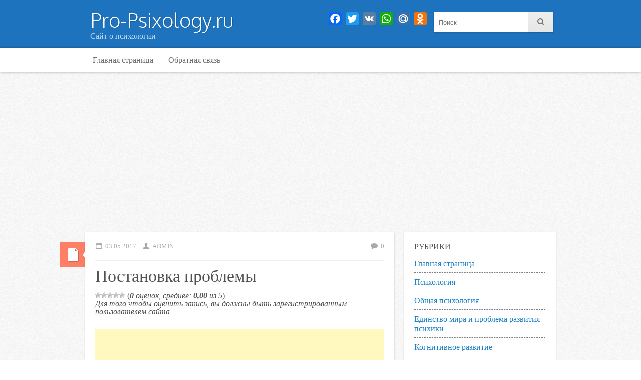

--- FILE ---
content_type: text/html; charset=UTF-8
request_url: https://pro-psixology.ru/istoriogenez-i-sovremennoe-sostoyanie-rossijskogo-mentaliteta/osobennosti-mentaliteta-russkogo-naroda-i-faktory-ego-formirovaniya/osobennosti-mentaliteta-russkogo-kupechestva-konca-xix-nachala-xx-stoletiya/5360-postanovka-problemy-4.html
body_size: 27790
content:
<!DOCTYPE html>
<html class="no-js" lang="ru-RU">

<head>
	<meta charset="UTF-8" />
	<link rel="profile" href="https://gmpg.org/xfn/11" />
	<link rel="pingback" href="https://pro-psixology.ru/xmlrpc.php" />
	<meta name='robots' content='index, follow, max-image-preview:large, max-snippet:-1, max-video-preview:-1' />
<meta name="viewport" content="width=device-width, initial-scale=1" />

	<!-- This site is optimized with the Yoast SEO plugin v26.6 - https://yoast.com/wordpress/plugins/seo/ -->
	<title>Постановка проблемы - Pro-Psixology.ru</title>
	<meta name="description" content="Менталитет русского купечества дореволюционного периода определялся типом культуры, ценностными установками, чертами национального характера, присущими" />
	<link rel="canonical" href="https://pro-psixology.ru/istoriogenez-i-sovremennoe-sostoyanie-rossijskogo-mentaliteta/osobennosti-mentaliteta-russkogo-naroda-i-faktory-ego-formirovaniya/osobennosti-mentaliteta-russkogo-kupechestva-konca-xix-nachala-xx-stoletiya/5360-postanovka-problemy-4.html" />
	<meta property="og:locale" content="ru_RU" />
	<meta property="og:type" content="article" />
	<meta property="og:title" content="Постановка проблемы - Pro-Psixology.ru" />
	<meta property="og:description" content="Менталитет русского купечества дореволюционного периода определялся типом культуры, ценностными установками, чертами национального характера, присущими" />
	<meta property="og:url" content="https://pro-psixology.ru/istoriogenez-i-sovremennoe-sostoyanie-rossijskogo-mentaliteta/osobennosti-mentaliteta-russkogo-naroda-i-faktory-ego-formirovaniya/osobennosti-mentaliteta-russkogo-kupechestva-konca-xix-nachala-xx-stoletiya/5360-postanovka-problemy-4.html" />
	<meta property="og:site_name" content="Pro-Psixology.ru" />
	<meta property="article:published_time" content="2017-05-03T05:11:16+00:00" />
	<meta name="author" content="admin" />
	<meta name="twitter:card" content="summary_large_image" />
	<meta name="twitter:label1" content="Написано автором" />
	<meta name="twitter:data1" content="admin" />
	<script type="application/ld+json" class="yoast-schema-graph">{"@context":"https://schema.org","@graph":[{"@type":"WebPage","@id":"https://pro-psixology.ru/istoriogenez-i-sovremennoe-sostoyanie-rossijskogo-mentaliteta/osobennosti-mentaliteta-russkogo-naroda-i-faktory-ego-formirovaniya/osobennosti-mentaliteta-russkogo-kupechestva-konca-xix-nachala-xx-stoletiya/5360-postanovka-problemy-4.html","url":"https://pro-psixology.ru/istoriogenez-i-sovremennoe-sostoyanie-rossijskogo-mentaliteta/osobennosti-mentaliteta-russkogo-naroda-i-faktory-ego-formirovaniya/osobennosti-mentaliteta-russkogo-kupechestva-konca-xix-nachala-xx-stoletiya/5360-postanovka-problemy-4.html","name":"Постановка проблемы - Pro-Psixology.ru","isPartOf":{"@id":"https://pro-psixology.ru/#website"},"datePublished":"2017-05-03T05:11:16+00:00","author":{"@id":"https://pro-psixology.ru/#/schema/person/f6db99caca81fa0c8a3615c9701bd98b"},"description":"Менталитет русского купечества дореволюционного периода определялся типом культуры, ценностными установками, чертами национального характера, присущими","breadcrumb":{"@id":"https://pro-psixology.ru/istoriogenez-i-sovremennoe-sostoyanie-rossijskogo-mentaliteta/osobennosti-mentaliteta-russkogo-naroda-i-faktory-ego-formirovaniya/osobennosti-mentaliteta-russkogo-kupechestva-konca-xix-nachala-xx-stoletiya/5360-postanovka-problemy-4.html#breadcrumb"},"inLanguage":"ru-RU","potentialAction":[{"@type":"ReadAction","target":["https://pro-psixology.ru/istoriogenez-i-sovremennoe-sostoyanie-rossijskogo-mentaliteta/osobennosti-mentaliteta-russkogo-naroda-i-faktory-ego-formirovaniya/osobennosti-mentaliteta-russkogo-kupechestva-konca-xix-nachala-xx-stoletiya/5360-postanovka-problemy-4.html"]}]},{"@type":"BreadcrumbList","@id":"https://pro-psixology.ru/istoriogenez-i-sovremennoe-sostoyanie-rossijskogo-mentaliteta/osobennosti-mentaliteta-russkogo-naroda-i-faktory-ego-formirovaniya/osobennosti-mentaliteta-russkogo-kupechestva-konca-xix-nachala-xx-stoletiya/5360-postanovka-problemy-4.html#breadcrumb","itemListElement":[{"@type":"ListItem","position":1,"name":"Главная страница","item":"https://pro-psixology.ru/"},{"@type":"ListItem","position":2,"name":"Постановка проблемы"}]},{"@type":"WebSite","@id":"https://pro-psixology.ru/#website","url":"https://pro-psixology.ru/","name":"Pro-Psixology.ru","description":"Сайт о психологии","potentialAction":[{"@type":"SearchAction","target":{"@type":"EntryPoint","urlTemplate":"https://pro-psixology.ru/?s={search_term_string}"},"query-input":{"@type":"PropertyValueSpecification","valueRequired":true,"valueName":"search_term_string"}}],"inLanguage":"ru-RU"},{"@type":"Person","@id":"https://pro-psixology.ru/#/schema/person/f6db99caca81fa0c8a3615c9701bd98b","name":"admin","image":{"@type":"ImageObject","inLanguage":"ru-RU","@id":"https://pro-psixology.ru/#/schema/person/image/","url":"https://secure.gravatar.com/avatar/c64ee6213108e0a9280869ed51afefb825bbe987e7bb381afdcbd1f432da8f43?s=96&d=mm&r=g","contentUrl":"https://secure.gravatar.com/avatar/c64ee6213108e0a9280869ed51afefb825bbe987e7bb381afdcbd1f432da8f43?s=96&d=mm&r=g","caption":"admin"},"sameAs":["http://my.mail.ru/list/sh.oleg/"],"url":"https://pro-psixology.ru/author/admin"}]}</script>
	<!-- / Yoast SEO plugin. -->


<link rel="amphtml" href="https://pro-psixology.ru/istoriogenez-i-sovremennoe-sostoyanie-rossijskogo-mentaliteta/osobennosti-mentaliteta-russkogo-naroda-i-faktory-ego-formirovaniya/osobennosti-mentaliteta-russkogo-kupechestva-konca-xix-nachala-xx-stoletiya/5360-postanovka-problemy-4.html/amp" /><meta name="generator" content="AMP for WP 1.1.10"/><link rel='dns-prefetch' href='//static.addtoany.com' />
<link rel='dns-prefetch' href='//www.googletagmanager.com' />
<link rel='dns-prefetch' href='//fonts.googleapis.com' />
<link rel='dns-prefetch' href='//pagead2.googlesyndication.com' />
<link rel="alternate" type="application/rss+xml" title="Pro-Psixology.ru &raquo; Лента" href="https://pro-psixology.ru/feed" />
<link rel="alternate" type="application/rss+xml" title="Pro-Psixology.ru &raquo; Лента комментариев" href="https://pro-psixology.ru/comments/feed" />
<link rel="alternate" type="application/rss+xml" title="Pro-Psixology.ru &raquo; Лента комментариев к &laquo;Постановка проблемы&raquo;" href="https://pro-psixology.ru/istoriogenez-i-sovremennoe-sostoyanie-rossijskogo-mentaliteta/osobennosti-mentaliteta-russkogo-naroda-i-faktory-ego-formirovaniya/osobennosti-mentaliteta-russkogo-kupechestva-konca-xix-nachala-xx-stoletiya/5360-postanovka-problemy-4.html/feed" />
<link rel="alternate" title="oEmbed (JSON)" type="application/json+oembed" href="https://pro-psixology.ru/wp-json/oembed/1.0/embed?url=https%3A%2F%2Fpro-psixology.ru%2Fistoriogenez-i-sovremennoe-sostoyanie-rossijskogo-mentaliteta%2Fosobennosti-mentaliteta-russkogo-naroda-i-faktory-ego-formirovaniya%2Fosobennosti-mentaliteta-russkogo-kupechestva-konca-xix-nachala-xx-stoletiya%2F5360-postanovka-problemy-4.html" />
<link rel="alternate" title="oEmbed (XML)" type="text/xml+oembed" href="https://pro-psixology.ru/wp-json/oembed/1.0/embed?url=https%3A%2F%2Fpro-psixology.ru%2Fistoriogenez-i-sovremennoe-sostoyanie-rossijskogo-mentaliteta%2Fosobennosti-mentaliteta-russkogo-naroda-i-faktory-ego-formirovaniya%2Fosobennosti-mentaliteta-russkogo-kupechestva-konca-xix-nachala-xx-stoletiya%2F5360-postanovka-problemy-4.html&#038;format=xml" />
<style id='wp-img-auto-sizes-contain-inline-css' type='text/css'>
img:is([sizes=auto i],[sizes^="auto," i]){contain-intrinsic-size:3000px 1500px}
/*# sourceURL=wp-img-auto-sizes-contain-inline-css */
</style>
<style id='wp-emoji-styles-inline-css' type='text/css'>

	img.wp-smiley, img.emoji {
		display: inline !important;
		border: none !important;
		box-shadow: none !important;
		height: 1em !important;
		width: 1em !important;
		margin: 0 0.07em !important;
		vertical-align: -0.1em !important;
		background: none !important;
		padding: 0 !important;
	}
/*# sourceURL=wp-emoji-styles-inline-css */
</style>
<link rel='stylesheet' id='wp-block-library-css' href='https://pro-psixology.ru/wp-includes/css/dist/block-library/style.min.css?ver=6.9' type='text/css' media='all' />
<style id='global-styles-inline-css' type='text/css'>
:root{--wp--preset--aspect-ratio--square: 1;--wp--preset--aspect-ratio--4-3: 4/3;--wp--preset--aspect-ratio--3-4: 3/4;--wp--preset--aspect-ratio--3-2: 3/2;--wp--preset--aspect-ratio--2-3: 2/3;--wp--preset--aspect-ratio--16-9: 16/9;--wp--preset--aspect-ratio--9-16: 9/16;--wp--preset--color--black: #000000;--wp--preset--color--cyan-bluish-gray: #abb8c3;--wp--preset--color--white: #ffffff;--wp--preset--color--pale-pink: #f78da7;--wp--preset--color--vivid-red: #cf2e2e;--wp--preset--color--luminous-vivid-orange: #ff6900;--wp--preset--color--luminous-vivid-amber: #fcb900;--wp--preset--color--light-green-cyan: #7bdcb5;--wp--preset--color--vivid-green-cyan: #00d084;--wp--preset--color--pale-cyan-blue: #8ed1fc;--wp--preset--color--vivid-cyan-blue: #0693e3;--wp--preset--color--vivid-purple: #9b51e0;--wp--preset--gradient--vivid-cyan-blue-to-vivid-purple: linear-gradient(135deg,rgb(6,147,227) 0%,rgb(155,81,224) 100%);--wp--preset--gradient--light-green-cyan-to-vivid-green-cyan: linear-gradient(135deg,rgb(122,220,180) 0%,rgb(0,208,130) 100%);--wp--preset--gradient--luminous-vivid-amber-to-luminous-vivid-orange: linear-gradient(135deg,rgb(252,185,0) 0%,rgb(255,105,0) 100%);--wp--preset--gradient--luminous-vivid-orange-to-vivid-red: linear-gradient(135deg,rgb(255,105,0) 0%,rgb(207,46,46) 100%);--wp--preset--gradient--very-light-gray-to-cyan-bluish-gray: linear-gradient(135deg,rgb(238,238,238) 0%,rgb(169,184,195) 100%);--wp--preset--gradient--cool-to-warm-spectrum: linear-gradient(135deg,rgb(74,234,220) 0%,rgb(151,120,209) 20%,rgb(207,42,186) 40%,rgb(238,44,130) 60%,rgb(251,105,98) 80%,rgb(254,248,76) 100%);--wp--preset--gradient--blush-light-purple: linear-gradient(135deg,rgb(255,206,236) 0%,rgb(152,150,240) 100%);--wp--preset--gradient--blush-bordeaux: linear-gradient(135deg,rgb(254,205,165) 0%,rgb(254,45,45) 50%,rgb(107,0,62) 100%);--wp--preset--gradient--luminous-dusk: linear-gradient(135deg,rgb(255,203,112) 0%,rgb(199,81,192) 50%,rgb(65,88,208) 100%);--wp--preset--gradient--pale-ocean: linear-gradient(135deg,rgb(255,245,203) 0%,rgb(182,227,212) 50%,rgb(51,167,181) 100%);--wp--preset--gradient--electric-grass: linear-gradient(135deg,rgb(202,248,128) 0%,rgb(113,206,126) 100%);--wp--preset--gradient--midnight: linear-gradient(135deg,rgb(2,3,129) 0%,rgb(40,116,252) 100%);--wp--preset--font-size--small: 13px;--wp--preset--font-size--medium: 20px;--wp--preset--font-size--large: 36px;--wp--preset--font-size--x-large: 42px;--wp--preset--spacing--20: 0.44rem;--wp--preset--spacing--30: 0.67rem;--wp--preset--spacing--40: 1rem;--wp--preset--spacing--50: 1.5rem;--wp--preset--spacing--60: 2.25rem;--wp--preset--spacing--70: 3.38rem;--wp--preset--spacing--80: 5.06rem;--wp--preset--shadow--natural: 6px 6px 9px rgba(0, 0, 0, 0.2);--wp--preset--shadow--deep: 12px 12px 50px rgba(0, 0, 0, 0.4);--wp--preset--shadow--sharp: 6px 6px 0px rgba(0, 0, 0, 0.2);--wp--preset--shadow--outlined: 6px 6px 0px -3px rgb(255, 255, 255), 6px 6px rgb(0, 0, 0);--wp--preset--shadow--crisp: 6px 6px 0px rgb(0, 0, 0);}:where(.is-layout-flex){gap: 0.5em;}:where(.is-layout-grid){gap: 0.5em;}body .is-layout-flex{display: flex;}.is-layout-flex{flex-wrap: wrap;align-items: center;}.is-layout-flex > :is(*, div){margin: 0;}body .is-layout-grid{display: grid;}.is-layout-grid > :is(*, div){margin: 0;}:where(.wp-block-columns.is-layout-flex){gap: 2em;}:where(.wp-block-columns.is-layout-grid){gap: 2em;}:where(.wp-block-post-template.is-layout-flex){gap: 1.25em;}:where(.wp-block-post-template.is-layout-grid){gap: 1.25em;}.has-black-color{color: var(--wp--preset--color--black) !important;}.has-cyan-bluish-gray-color{color: var(--wp--preset--color--cyan-bluish-gray) !important;}.has-white-color{color: var(--wp--preset--color--white) !important;}.has-pale-pink-color{color: var(--wp--preset--color--pale-pink) !important;}.has-vivid-red-color{color: var(--wp--preset--color--vivid-red) !important;}.has-luminous-vivid-orange-color{color: var(--wp--preset--color--luminous-vivid-orange) !important;}.has-luminous-vivid-amber-color{color: var(--wp--preset--color--luminous-vivid-amber) !important;}.has-light-green-cyan-color{color: var(--wp--preset--color--light-green-cyan) !important;}.has-vivid-green-cyan-color{color: var(--wp--preset--color--vivid-green-cyan) !important;}.has-pale-cyan-blue-color{color: var(--wp--preset--color--pale-cyan-blue) !important;}.has-vivid-cyan-blue-color{color: var(--wp--preset--color--vivid-cyan-blue) !important;}.has-vivid-purple-color{color: var(--wp--preset--color--vivid-purple) !important;}.has-black-background-color{background-color: var(--wp--preset--color--black) !important;}.has-cyan-bluish-gray-background-color{background-color: var(--wp--preset--color--cyan-bluish-gray) !important;}.has-white-background-color{background-color: var(--wp--preset--color--white) !important;}.has-pale-pink-background-color{background-color: var(--wp--preset--color--pale-pink) !important;}.has-vivid-red-background-color{background-color: var(--wp--preset--color--vivid-red) !important;}.has-luminous-vivid-orange-background-color{background-color: var(--wp--preset--color--luminous-vivid-orange) !important;}.has-luminous-vivid-amber-background-color{background-color: var(--wp--preset--color--luminous-vivid-amber) !important;}.has-light-green-cyan-background-color{background-color: var(--wp--preset--color--light-green-cyan) !important;}.has-vivid-green-cyan-background-color{background-color: var(--wp--preset--color--vivid-green-cyan) !important;}.has-pale-cyan-blue-background-color{background-color: var(--wp--preset--color--pale-cyan-blue) !important;}.has-vivid-cyan-blue-background-color{background-color: var(--wp--preset--color--vivid-cyan-blue) !important;}.has-vivid-purple-background-color{background-color: var(--wp--preset--color--vivid-purple) !important;}.has-black-border-color{border-color: var(--wp--preset--color--black) !important;}.has-cyan-bluish-gray-border-color{border-color: var(--wp--preset--color--cyan-bluish-gray) !important;}.has-white-border-color{border-color: var(--wp--preset--color--white) !important;}.has-pale-pink-border-color{border-color: var(--wp--preset--color--pale-pink) !important;}.has-vivid-red-border-color{border-color: var(--wp--preset--color--vivid-red) !important;}.has-luminous-vivid-orange-border-color{border-color: var(--wp--preset--color--luminous-vivid-orange) !important;}.has-luminous-vivid-amber-border-color{border-color: var(--wp--preset--color--luminous-vivid-amber) !important;}.has-light-green-cyan-border-color{border-color: var(--wp--preset--color--light-green-cyan) !important;}.has-vivid-green-cyan-border-color{border-color: var(--wp--preset--color--vivid-green-cyan) !important;}.has-pale-cyan-blue-border-color{border-color: var(--wp--preset--color--pale-cyan-blue) !important;}.has-vivid-cyan-blue-border-color{border-color: var(--wp--preset--color--vivid-cyan-blue) !important;}.has-vivid-purple-border-color{border-color: var(--wp--preset--color--vivid-purple) !important;}.has-vivid-cyan-blue-to-vivid-purple-gradient-background{background: var(--wp--preset--gradient--vivid-cyan-blue-to-vivid-purple) !important;}.has-light-green-cyan-to-vivid-green-cyan-gradient-background{background: var(--wp--preset--gradient--light-green-cyan-to-vivid-green-cyan) !important;}.has-luminous-vivid-amber-to-luminous-vivid-orange-gradient-background{background: var(--wp--preset--gradient--luminous-vivid-amber-to-luminous-vivid-orange) !important;}.has-luminous-vivid-orange-to-vivid-red-gradient-background{background: var(--wp--preset--gradient--luminous-vivid-orange-to-vivid-red) !important;}.has-very-light-gray-to-cyan-bluish-gray-gradient-background{background: var(--wp--preset--gradient--very-light-gray-to-cyan-bluish-gray) !important;}.has-cool-to-warm-spectrum-gradient-background{background: var(--wp--preset--gradient--cool-to-warm-spectrum) !important;}.has-blush-light-purple-gradient-background{background: var(--wp--preset--gradient--blush-light-purple) !important;}.has-blush-bordeaux-gradient-background{background: var(--wp--preset--gradient--blush-bordeaux) !important;}.has-luminous-dusk-gradient-background{background: var(--wp--preset--gradient--luminous-dusk) !important;}.has-pale-ocean-gradient-background{background: var(--wp--preset--gradient--pale-ocean) !important;}.has-electric-grass-gradient-background{background: var(--wp--preset--gradient--electric-grass) !important;}.has-midnight-gradient-background{background: var(--wp--preset--gradient--midnight) !important;}.has-small-font-size{font-size: var(--wp--preset--font-size--small) !important;}.has-medium-font-size{font-size: var(--wp--preset--font-size--medium) !important;}.has-large-font-size{font-size: var(--wp--preset--font-size--large) !important;}.has-x-large-font-size{font-size: var(--wp--preset--font-size--x-large) !important;}
/*# sourceURL=global-styles-inline-css */
</style>

<style id='classic-theme-styles-inline-css' type='text/css'>
/*! This file is auto-generated */
.wp-block-button__link{color:#fff;background-color:#32373c;border-radius:9999px;box-shadow:none;text-decoration:none;padding:calc(.667em + 2px) calc(1.333em + 2px);font-size:1.125em}.wp-block-file__button{background:#32373c;color:#fff;text-decoration:none}
/*# sourceURL=/wp-includes/css/classic-themes.min.css */
</style>
<link rel='stylesheet' id='wp-postratings-css' href='https://pro-psixology.ru/wp-content/plugins/wp-postratings/css/postratings-css.css?ver=1.91.2' type='text/css' media='all' />
<link rel='stylesheet' id='icy-fonts-css' href='https://fonts.googleapis.com/css?family=Source+Sans+Pro:400,700,300italic,400italic,700italic|Oxygen:400,300&#038;subset=latin,latin-ext' type='text/css' media='all' />
<link rel='stylesheet' id='icy-style-css' href='https://pro-psixology.ru/wp-content/themes/th_icy_pro_child/style.css?ver=6.9' type='text/css' media='all' />
<link rel='stylesheet' id='icy-icons-css' href='https://pro-psixology.ru/wp-content/themes/icy-pro/assets/font/icy-icons.css?ver=6.9' type='text/css' media='all' />
<link rel='stylesheet' id='addtoany-css' href='https://pro-psixology.ru/wp-content/plugins/add-to-any/addtoany.min.css?ver=1.16' type='text/css' media='all' />
<script type="a5ce12fbadd797366be2226b-text/javascript" id="addtoany-core-js-before">
/* <![CDATA[ */
window.a2a_config=window.a2a_config||{};a2a_config.callbacks=[];a2a_config.overlays=[];a2a_config.templates={};a2a_localize = {
	Share: "Отправить",
	Save: "Сохранить",
	Subscribe: "Подписаться",
	Email: "E-mail",
	Bookmark: "В закладки!",
	ShowAll: "Показать все",
	ShowLess: "Показать остальное",
	FindServices: "Найти сервис(ы)",
	FindAnyServiceToAddTo: "Найти сервис и добавить",
	PoweredBy: "Работает на",
	ShareViaEmail: "Поделиться по электронной почте",
	SubscribeViaEmail: "Подписаться по электронной почте",
	BookmarkInYourBrowser: "Добавить в закладки",
	BookmarkInstructions: "Нажмите Ctrl+D или \u2318+D, чтобы добавить страницу в закладки",
	AddToYourFavorites: "Добавить в Избранное",
	SendFromWebOrProgram: "Отправлять с любого email-адреса или email-программы",
	EmailProgram: "Почтовая программа",
	More: "Подробнее&#8230;",
	ThanksForSharing: "Спасибо, что поделились!",
	ThanksForFollowing: "Спасибо за подписку!"
};


//# sourceURL=addtoany-core-js-before
/* ]]> */
</script>
<script type="a5ce12fbadd797366be2226b-text/javascript" defer src="https://static.addtoany.com/menu/page.js" id="addtoany-core-js"></script>
<script type="a5ce12fbadd797366be2226b-text/javascript" src="https://pro-psixology.ru/wp-includes/js/jquery/jquery.min.js?ver=3.7.1" id="jquery-core-js"></script>
<script type="a5ce12fbadd797366be2226b-text/javascript" src="https://pro-psixology.ru/wp-includes/js/jquery/jquery-migrate.min.js?ver=3.4.1" id="jquery-migrate-js"></script>
<script type="a5ce12fbadd797366be2226b-text/javascript" defer src="https://pro-psixology.ru/wp-content/plugins/add-to-any/addtoany.min.js?ver=1.1" id="addtoany-jquery-js"></script>
<script type="a5ce12fbadd797366be2226b-text/javascript" src="https://pro-psixology.ru/wp-content/themes/icy-pro/assets/js/superfish.js?ver=6.9" id="icy-superfish-js"></script>
<script type="a5ce12fbadd797366be2226b-text/javascript" src="https://pro-psixology.ru/wp-content/themes/icy-pro/assets/js/main.js?ver=6.9" id="icy-main-js"></script>

<!-- Сниппет тегов Google (gtag.js), добавленный Site Kit -->
<!-- Сниппет Google Analytics добавлен с помощью Site Kit -->
<script type="a5ce12fbadd797366be2226b-text/javascript" src="https://www.googletagmanager.com/gtag/js?id=G-94JTWDF9BN" id="google_gtagjs-js" async></script>
<script type="a5ce12fbadd797366be2226b-text/javascript" id="google_gtagjs-js-after">
/* <![CDATA[ */
window.dataLayer = window.dataLayer || [];function gtag(){dataLayer.push(arguments);}
gtag("set","linker",{"domains":["pro-psixology.ru"]});
gtag("js", new Date());
gtag("set", "developer_id.dZTNiMT", true);
gtag("config", "G-94JTWDF9BN");
//# sourceURL=google_gtagjs-js-after
/* ]]> */
</script>
<link rel="https://api.w.org/" href="https://pro-psixology.ru/wp-json/" /><link rel="alternate" title="JSON" type="application/json" href="https://pro-psixology.ru/wp-json/wp/v2/posts/5360" /><link rel="EditURI" type="application/rsd+xml" title="RSD" href="https://pro-psixology.ru/xmlrpc.php?rsd" />
<meta name="generator" content="WordPress 6.9" />
<link rel='shortlink' href='https://pro-psixology.ru/?p=5360' />
<meta name="generator" content="Site Kit by Google 1.168.0" /><meta name="google-site-verification" content="PlLiyX-f7Ek3miWQ5j05amIWems5PGmsHINQc_KGcwg" /><link rel="shortcut icon" href="https://pro-psixology.ru/favicon.ico" type="image/x-icon" /><style type="text/css" id="custom-css">#header{background:#1e73be;}.menu-rubriki-otsortirovannye-container .menu-item{
border-bottom: 1px #797B7C solid;
border-bottom-style: dashed;
line-height: 19px;
margin: 6px 1px 9px 0px;
padding: 0px 0px 8px 0;
}
.page-navigation .current, .page-navigation a {
clear: both;
margin-right: 4px;
padding: 2px 6px 3px;
text-decoration: none;
background-color: #fff;
-moz-box-shadow: 0 1px 3px 0 rgba(0, 0, 0, 0.2);
-webkit-box-shadow: 0 1px 3px 0 rgba(0, 0, 0, 0.2);
box-shadow: 0 1px 3px 0 rgba(0, 0, 0, 0.2);
}</style>
<!-- Метатеги Google AdSense, добавленные Site Kit -->
<meta name="google-adsense-platform-account" content="ca-host-pub-2644536267352236">
<meta name="google-adsense-platform-domain" content="sitekit.withgoogle.com">
<!-- Завершите метатеги Google AdSense, добавленные Site Kit -->
	<style type="text/css">
		</style>
	<style type="text/css" id="custom-background-css">
body.custom-background { background-image: url("https://pro-psixology.ru/wp-content/themes/icy-pro/assets/img/background@2x.png"); background-position: left top; background-size: auto; background-repeat: repeat; background-attachment: scroll; }
</style>
	
<!-- Сниппет Google AdSense, добавленный Site Kit -->
<script type="a5ce12fbadd797366be2226b-text/javascript" async="async" src="https://pagead2.googlesyndication.com/pagead/js/adsbygoogle.js?client=ca-pub-1166773142687293&amp;host=ca-host-pub-2644536267352236" crossorigin="anonymous"></script>

<!-- Конечный сниппет Google AdSense, добавленный Site Kit -->
<meta data-pso-pv="1.2.1" data-pso-pt="singlePost" data-pso-th="6928312941a94f87cb4d348c25cddf68"><script async src="//pagead2.googlesyndication.com/pagead/js/adsbygoogle.js" type="a5ce12fbadd797366be2226b-text/javascript"></script><script pagespeed_no_defer="" data-pso-version="20170502_060509" type="a5ce12fbadd797366be2226b-text/javascript">window.dynamicgoogletags={config:[]};dynamicgoogletags.config=["ca-pub-1166773142687293",[[[["HEADER",0,null,[]],["10px","20px",1],3,[1],"2460036963",0],[["ARTICLE",0,null,[],-1],["10px","20px",0],3,[0],"8697647764",0],[["ASIDE",null,"sidebar-primary",[]],["10px","10px",1],2,[0],"2888430967",0]]],[[[[null,[[0,19]],null,16,1,1],[null,[[180,199]],null,17,1,1],[null,[[320,339]],null,32,1,1]],[[["BODY",0,null,[]],["10px","10px",1],1,[4],null,0,null,null,2],[["HEADER",0,null,[]],["10px","10px",1],1,[4],null,0,null,null,4],[["NAV",0,null,[]],["10px","10px",1],0,[2],null,0,null,null,5],[["NAV",0,null,[]],["10px","10px",1],3,[2],null,0,null,null,5],[["HEADER",0,null,[]],["10px","20px",1],3,[2],null,0,null,null,4],[["DIV",null,null,["breadcrumb"]],["10px","20px",1],3,[2],null,0,null,null,7],[["DIV",null,"comments",[]],["10px","20px",1],0,[1],null,0,null,null,7],[["DIV",null,"respond",[]],["10px","10px",1],3,[1],null,0,null,null,8],[["SECTION",null,"nav_menu-5",[]],["10px","20px",1],3,[3],null,0,null,null,7],[["ASIDE",null,"sidebar-primary",[]],["10px","20px",1],3,[5],null,0,null,null,6],[["DIV",null,"footer-content",[]],["10px","10px",1],0,[5],null,0,null,null,5],[["DIV",null,"wrap",[]],["10px","10px",1],3,[5],null,0,null,null,3],[["BODY",0,null,[]],["10px","10px",1],2,[5],null,0,null,null,2],[["ARTICLE",0,null,[],1],["10px","18px",0],0,[0],null,0,null,null,9],[["ARTICLE",0,null,[],2],["10px","18px",0],0,[0],null,0,null,null,9],[["ARTICLE",0,null,[],-1],["10px","18px",0],3,[0],null,0,null,null,9],[["ASIDE",null,"sidebar-primary",[]],["10px","10px",1],2,[0],null,0,null,null,6],[["DIV",null,"logo",[]],["10px","10px",1],3,[2],null,0,null,null,6],[["ARTICLE",0,null,[],3],["10px","18px",0],0,[0],null,0,null,null,9]],["6030056166","7506789362","8983522560","1460255766","2936988967"],["ARTICLE",null,null,[]],"20170214_040801",2]],"WordPressSinglePost","6162983763",null,0.01,null,[null,1494905599869],0.01,1,null,null,"https://pro-psixology.ru"];(function(){var h=this,aa=function(a){var b=typeof a;if("object"==b)if(a){if(a instanceof Array)return"array";if(a instanceof Object)return b;var c=Object.prototype.toString.call(a);if("[object Window]"==c)return"object";if("[object Array]"==c||"number"==typeof a.length&&"undefined"!=typeof a.splice&&"undefined"!=typeof a.propertyIsEnumerable&&!a.propertyIsEnumerable("splice"))return"array";if("[object Function]"==c||"undefined"!=typeof a.call&&"undefined"!=typeof a.propertyIsEnumerable&&!a.propertyIsEnumerable("call"))return"function"}else return"null";
else if("function"==b&&"undefined"==typeof a.call)return"object";return b},p=function(a){return"number"==typeof a},ba=function(a,b){var c=Array.prototype.slice.call(arguments,1);return function(){var b=c.slice();b.push.apply(b,arguments);return a.apply(this,b)}},r=function(a,b){function c(){}c.prototype=b.prototype;a.Sa=b.prototype;a.prototype=new c;a.prototype.constructor=a;a.Ua=function(a,c,f){for(var d=Array(arguments.length-2),e=2;e<arguments.length;e++)d[e-2]=arguments[e];return b.prototype[c].apply(a,
d)}};var ca=document,da=window;var ea=String.prototype.trim?function(a){return a.trim()}:function(a){return a.replace(/^[\s\xa0]+|[\s\xa0]+$/g,"")},fa=function(a,b){return a<b?-1:a>b?1:0},ga=function(a){return String(a).replace(/\-([a-z])/g,function(a,c){return c.toUpperCase()})};var ha=Array.prototype.forEach?function(a,b,c){Array.prototype.forEach.call(a,b,c)}:function(a,b,c){for(var d=a.length,e="string"==typeof a?a.split(""):a,f=0;f<d;f++)f in e&&b.call(c,e[f],f,a)};var t;a:{var ia=h.navigator;if(ia){var ja=ia.userAgent;if(ja){t=ja;break a}}t=""}var v=function(a){return-1!=t.indexOf(a)};var ka=function(a){ka[" "](a);return a};ka[" "]=function(){};var ma=function(a,b){var c=la;Object.prototype.hasOwnProperty.call(c,a)||(c[a]=b(a))};var na=v("Opera"),w=v("Trident")||v("MSIE"),oa=v("Edge"),pa=v("Gecko")&&!(-1!=t.toLowerCase().indexOf("webkit")&&!v("Edge"))&&!(v("Trident")||v("MSIE"))&&!v("Edge"),qa=-1!=t.toLowerCase().indexOf("webkit")&&!v("Edge"),ra=function(){var a=h.document;return a?a.documentMode:void 0},sa;
a:{var ta="",ua=function(){var a=t;if(pa)return/rv\:([^\);]+)(\)|;)/.exec(a);if(oa)return/Edge\/([\d\.]+)/.exec(a);if(w)return/\b(?:MSIE|rv)[: ]([^\);]+)(\)|;)/.exec(a);if(qa)return/WebKit\/(\S+)/.exec(a);if(na)return/(?:Version)[ \/]?(\S+)/.exec(a)}();ua&&(ta=ua?ua[1]:"");if(w){var va=ra();if(null!=va&&va>parseFloat(ta)){sa=String(va);break a}}sa=ta}
var wa=sa,la={},xa=function(a){ma(a,function(){for(var b=0,c=ea(String(wa)).split("."),d=ea(String(a)).split("."),e=Math.max(c.length,d.length),f=0;0==b&&f<e;f++){var g=c[f]||"",k=d[f]||"";do{g=/(\d*)(\D*)(.*)/.exec(g)||["","","",""];k=/(\d*)(\D*)(.*)/.exec(k)||["","","",""];if(0==g[0].length&&0==k[0].length)break;b=fa(0==g[1].length?0:parseInt(g[1],10),0==k[1].length?0:parseInt(k[1],10))||fa(0==g[2].length,0==k[2].length)||fa(g[2],k[2]);g=g[3];k=k[3]}while(0==b)}return 0<=b})},ya;var za=h.document;
ya=za&&w?ra()||("CSS1Compat"==za.compatMode?parseInt(wa,10):5):void 0;var Aa;if(!(Aa=!pa&&!w)){var Ba;if(Ba=w)Ba=9<=Number(ya);Aa=Ba}Aa||pa&&xa("1.9.1");w&&xa("9");var x=function(a,b,c,d){this.top=a;this.right=b;this.bottom=c;this.left=d};x.prototype.floor=function(){this.top=Math.floor(this.top);this.right=Math.floor(this.right);this.bottom=Math.floor(this.bottom);this.left=Math.floor(this.left);return this};var Da=function(){var a=Ca;try{var b;if(b=!!a&&null!=a.location.href)a:{try{ka(a.foo);b=!0;break a}catch(c){}b=!1}return b}catch(c){return!1}},Ea=function(a,b){for(var c in a)Object.prototype.hasOwnProperty.call(a,c)&&b.call(void 0,a[c],c,a)};var Fa=function(){var a=!1;try{var b=Object.defineProperty({},"passive",{get:function(){a=!0}});h.addEventListener("test",null,b)}catch(c){}return a}();var Ga=function(a){h.google_image_requests||(h.google_image_requests=[]);var b=h.document.createElement("img");b.src=a;h.google_image_requests.push(b)};var Ha=!!window.google_async_iframe_id,Ca=Ha&&window.parent||window;var Ia=function(a,b,c,d,e){this.ma=c||4E3;this.H=a||"&";this.ya=b||",$";this.T=void 0!==d?d:"trn";this.Ta=e||null;this.xa=!1;this.V={};this.Ka=0;this.L=[]},Ka=function(a,b,c,d,e){var f=[];Ea(a,function(a,k){(a=Ja(a,b,c,d,e))&&f.push(k+"="+a)});return f.join(b)},Ja=function(a,b,c,d,e){if(null==a)return"";b=b||"&";c=c||",$";"string"==typeof c&&(c=c.split(""));if(a instanceof Array){if(d=d||0,d<c.length){for(var f=[],g=0;g<a.length;g++)f.push(Ja(a[g],b,c,d+1,e));return f.join(c[d])}}else if("object"==
typeof a)return e=e||0,2>e?encodeURIComponent(Ka(a,b,c,d,e+1)):"...";return encodeURIComponent(String(a))},Ma=function(a,b,c,d){b=b+"//"+c+d;var e=La(a)-d.length-0;if(0>e)return"";a.L.sort(function(a,b){return a-b});d=null;c="";for(var f=0;f<a.L.length;f++)for(var g=a.L[f],k=a.V[g],m=0;m<k.length;m++){if(!e){d=null==d?g:d;break}var l=Ka(k[m],a.H,a.ya);if(l){l=c+l;if(e>=l.length){e-=l.length;b+=l;c=a.H;break}else a.xa&&(c=e,l[c-1]==a.H&&--c,b+=l.substr(0,c),c=a.H,e=0);d=null==d?g:d}}f="";a.T&&null!=
d&&(f=c+a.T+"="+(a.Ta||d));return b+f+""},La=function(a){if(!a.T)return a.ma;var b=1,c;for(c in a.V)b=c.length>b?c.length:b;return a.ma-a.T.length-b-a.H.length-1};var Pa=function(a,b,c,d){var e=Na;if((c?e.Qa:Math.random())<(d||e.Ba))try{if(b instanceof Ia)var f=b;else f=new Ia,Ea(b,function(a,b){var c=f,d=c.Ka++,e={};e[b]=a;a=[e];c.L.push(d);c.V[d]=a});var g=Ma(f,e.Na,e.Da,e.Ma+a+"&");g&&Ga(g)}catch(k){}};var Qa=function(a,b){this.events=[];this.Z=b||h;var c=null;b&&(b.google_js_reporting_queue=b.google_js_reporting_queue||[],this.events=b.google_js_reporting_queue,c=b.google_measure_js_timing);this.ja=null!=c?c:Math.random()<a;a:{try{var d=(this.Z||h).top.location.hash;if(d){var e=d.match(/\bdeid=([\d,]+)/);var f=e&&e[1]||"";break a}}catch(g){}f=""}a=f;b=this.Z.performance;this.sa=!!(b&&b.mark&&b.clearMarks&&a.indexOf&&0<a.indexOf("1337"))};
Qa.prototype.disable=function(){this.sa&&ha(this.events,this.Aa,this);this.events.length=0;this.ja=!1};Qa.prototype.Aa=function(a){if(a&&this.sa){var b=this.Z.performance;b.clearMarks("goog_"+a.uniqueId+"_start");b.clearMarks("goog_"+a.uniqueId+"_end")}};var Na,y;if(Ha&&!Da()){var Ra="."+ca.domain;try{for(;2<Ra.split(".").length&&!Da();)ca.domain=Ra=Ra.substr(Ra.indexOf(".")+1),Ca=window.parent}catch(a){}Da()||(Ca=window)}y=Ca;var Sa=new Qa(1,y);Na=new function(){this.Na="http:"===da.location.protocol?"http:":"https:";this.Da="pagead2.googlesyndication.com";this.Ma="/pagead/gen_204?id=";this.Ba=.01;this.Qa=Math.random()};
if("complete"==y.document.readyState)y.google_measure_js_timing||Sa.disable();else if(Sa.ja){var Ta=function(){y.google_measure_js_timing||Sa.disable()};y.addEventListener?y.addEventListener("load",Ta,Fa?void 0:!1):y.attachEvent&&y.attachEvent("onload",Ta)};var z=function(){},Ua="function"==typeof Uint8Array,B=function(a,b,c){a.a=null;b||(b=[]);a.Wa=void 0;a.M=-1;a.l=b;a:{if(a.l.length){b=a.l.length-1;var d=a.l[b];if(d&&"object"==typeof d&&"array"!=aa(d)&&!(Ua&&d instanceof Uint8Array)){a.R=b-a.M;a.G=d;break a}}a.R=Number.MAX_VALUE}a.Va={};if(c)for(b=0;b<c.length;b++)d=c[b],d<a.R?(d+=a.M,a.l[d]=a.l[d]||A):a.G[d]=a.G[d]||A},A=[],C=function(a,b){if(b<a.R){b+=a.M;var c=a.l[b];return c===A?a.l[b]=[]:c}c=a.G[b];return c===A?a.G[b]=[]:c},Wa=function(a){a=
C(Va,a);return null==a?a:+a},D=function(a,b,c){b<a.R?a.l[b+a.M]=c:a.G[b]=c},E=function(a,b,c){a.a||(a.a={});if(!a.a[c]){var d=C(a,c);d&&(a.a[c]=new b(d))}return a.a[c]},F=function(a,b,c){a.a||(a.a={});if(!a.a[c]){for(var d=C(a,c),e=[],f=0;f<d.length;f++)e[f]=new b(d[f]);a.a[c]=e}b=a.a[c];b==A&&(b=a.a[c]=[]);return b},Xa=function(a,b,c){a.a||(a.a={});c=c||[];for(var d=[],e=0;e<c.length;e++)d[e]=G(c[e]);a.a[b]=c;D(a,b,d)},Ya=function(a){if(a.a)for(var b in a.a){var c=a.a[b];if("array"==aa(c))for(var d=
0;d<c.length;d++)c[d]&&G(c[d]);else c&&G(c)}},G=function(a){Ya(a);return a.l};z.prototype.toString=function(){Ya(this);return this.l.toString()};var Za=function(a){var b;if("array"==aa(a)){for(var c=Array(a.length),d=0;d<a.length;d++)null!=(b=a[d])&&(c[d]="object"==typeof b?Za(b):b);return c}if(Ua&&a instanceof Uint8Array)return new Uint8Array(a);c={};for(d in a)null!=(b=a[d])&&(c[d]="object"==typeof b?Za(b):b);return c};var H=function(a){this.oa={};this.oa.c=a;this.o=[];this.u=null;this.v=[];this.fa=0};H.prototype.g=function(a){for(var b=0;b<this.o.length;b++)if(this.o[b]==a)return this;this.o.push(a);return this};var $a=function(a,b){a.u=a.u?a.u:b;return a};H.prototype.C=function(a){for(var b=0;b<this.v.length;b++)if(this.v[b]==a)return this;this.v.push(a);return this};
H.prototype.getData=function(a){var b=this.oa,c={};for(d in b)c[d]=b[d];0<this.fa&&(c.t=this.fa);c.err=this.o.join();c.warn=this.v.join();if(this.u){c.excp_n=this.u.name;c.excp_m=this.u.message&&this.u.message.substring(0,512);if(b=this.u.stack){var d=this.u.stack;try{-1==d.indexOf("")&&(d="\n"+d);for(var e;d!=e;)e=d,d=d.replace(/((https?:\/..*\/)[^\/:]*:\d+(?:.|\n)*)\2/,"$1");b=d.replace(/\n */g,"\n")}catch(f){b=""}}c.excp_s=b}c.w=0<a.innerWidth?a.innerWidth:null;c.h=0<a.innerHeight?a.innerHeight:
null;return c};var bb=function(a,b){ab(a,a.Ga,a.X,b)},ab=function(a,b,c,d){var e=d.u;d=d.getData(a.K);a.Ia?(d.type=b,a.K.console.log(d),e&&a.K.console.error(e)):0<c&&(d.r=c,Pa(b,d,"jserror"!=b,c))};var I=function(a){return a.dynamicgoogletags=a.dynamicgoogletags||{}};var J=function(a){B(this,a,cb)};r(J,z);var cb=[4];J.prototype.getId=function(){return C(this,3)};var K=function(a){B(this,a,null)};r(K,z);var db=function(a){B(this,a,null)};r(db,z);var L=function(a){return E(a,J,1)},M=function(a){B(this,a,eb)};r(M,z);var eb=[1];M.prototype.i=function(){return F(this,db,1)};M.prototype.qa=function(a){Xa(this,1,a)};var N=function(a){B(this,a,fb)};r(N,z);var fb=[2],gb=function(a){B(this,a,null)};r(gb,z);N.prototype.la=function(){return C(this,3)};N.prototype.ra=function(a){D(this,3,a)};var O=function(a){B(this,a,hb)};r(O,z);var hb=[1,2,3];O.prototype.i=function(){return F(this,db,2)};
O.prototype.qa=function(a){Xa(this,2,a)};var P=function(a){B(this,a,ib)};r(P,z);var ib=[3],jb=function(a){B(this,a,null)};r(jb,z);P.prototype.A=function(){return C(this,1)};P.prototype.D=function(){return E(this,M,2)};P.prototype.O=function(){return C(this,4)};P.prototype.la=function(){return C(this,5)};P.prototype.ra=function(a){D(this,5,a)};P.prototype.N=function(){return E(this,jb,9)};var kb=function(a){this.m=a;this.ua=[]};kb.prototype.f=function(){return 0<F(this.m,O,3).length?F(this.m,O,3)[0]:null};var lb=function(a){var b=["adsbygoogle-placeholder"];a=a.className?a.className.split(/\s+/):[];for(var c={},d=0;d<a.length;++d)c[a[d]]=!0;for(d=0;d<b.length;++d)if(!c[b[d]])return!1;return!0};var mb=function(a,b){for(var c=0;c<b.length;c++){var d=b[c],e=ga(d.Xa);a[e]=d.value}},pb=function(a,b){var c=nb;b.setAttribute("data-adsbygoogle-status","reserved");b={element:b};(c=c&&c.Oa)&&(b.params=c);ob(a).push(b)},ob=function(a){return a.adsbygoogle=a.adsbygoogle||[]};var qb=function(a,b){if(!a)return!1;a=b.getComputedStyle?b.getComputedStyle(a,null):a.currentStyle;if(!a)return!1;a=a.cssFloat||a.styleFloat;return"left"==a||"right"==a},rb=function(a){for(a=a.previousSibling;a&&1!=a.nodeType;)a=a.previousSibling;return a?a:null},sb=function(a){return!!a.nextSibling||!!a.parentNode&&sb(a.parentNode)};var tb=function(a,b){var c=a.length;if(null!=c)for(var d=0;d<c;d++)b.call(void 0,a[d],d)};var ub=function(a,b,c,d){this.na=a;this.aa=b;this.ba=c;this.P=d};ub.prototype.query=function(a){var b=[];try{b=a.querySelectorAll(this.na)}catch(f){}if(!b.length)return[];a=b;b=a.length;if(0<b){for(var c=Array(b),d=0;d<b;d++)c[d]=a[d];a=c}else a=[];a=vb(this,a);p(this.aa)&&(b=this.aa,0>b&&(b+=a.length),a=0<=b&&b<a.length?[a[b]]:[]);if(p(this.ba)){b=[];for(c=0;c<a.length;c++){var d=wb(a[c]),e=this.ba;0>e&&(e+=d.length);0<=e&&e<d.length&&b.push(d[e])}a=b}return a};
ub.prototype.toString=function(){return JSON.stringify({nativeQuery:this.na,occurrenceIndex:this.aa,paragraphIndex:this.ba,ignoreMode:this.P})};
var vb=function(a,b){if(null==a.P)return b;switch(a.P){case 1:return b.slice(1);case 2:return b.slice(0,b.length-1);case 3:return b.slice(1,b.length-1);case 0:return b;default:throw Error("Unknown ignore mode: "+a.P);}},wb=function(a){var b=[];tb(a.getElementsByTagName("p"),function(a){100<=xb(a)&&b.push(a)});return b},xb=function(a){if(3==a.nodeType)return a.length;if(1!=a.nodeType||"SCRIPT"==a.tagName)return 0;var b=0;tb(a.childNodes,function(a){b+=xb(a)});return b},yb=function(a){return 0==a.length||
isNaN(a[0])?a:"\\"+(30+parseInt(a[0],10))+" "+a.substring(1)};var zb=function(a,b){var c=0,d=C(a,6);if(void 0!==d)switch(d){case 0:c=1;break;case 1:c=2;break;case 2:c=3}var d=null,e=C(a,7);if(C(a,1)||a.getId()||0<C(a,4).length){var f=a.getId(),g=C(a,1),e=C(a,4),d=C(a,2);a=C(a,5);var k="";g&&(k+=g);f&&(k+="#"+yb(f));if(e)for(f=0;f<e.length;f++)k+="."+yb(e[f]);d=(e=k)?new ub(e,d,a,c):null}else e&&(d=new ub(e,C(a,2),C(a,5),c));return d?d.query(b):[]},Ab=function(a,b){if(a==b)return!0;if(!a||!b||C(a,1)!=C(b,1)||C(a,2)!=C(b,2)||a.getId()!=b.getId()||C(a,7)!=C(b,
7)||C(a,5)!=C(b,5)||C(a,6)!=C(b,6))return!1;a=C(a,4);b=C(b,4);if(a||b)if(a&&b&&a.length==b.length)for(var c=0;c<a.length;c++){if(a[c]!=b[c])return!1}else return!1;return!0};var Bb=function(a){a=a.document;return("CSS1Compat"==a.compatMode?a.documentElement:a.body)||{}},Cb=function(a){return void 0===a.pageYOffset?(a.document.documentElement||a.document.body.parentNode||a.document.body).scrollTop:a.pageYOffset};var Db=function(a,b){b=L(b);if(!b)return null;a=zb(b,a);return 0<a.length?a[0]:null},Fb=function(a,b){b=Eb(a,b,!0);return p(b)&&!(b<=Bb(a).clientHeight)},Gb=function(a,b){return a.body?b-a.body.getBoundingClientRect().top:b},Eb=function(a,b,c){if(!c||!p(C(b,8))){var d=Db(a.document,b);if(d){var e=null!=E(b,K,2)?C(E(b,K,2),3):void 0;c=a.document.createElement("div");c.className="googlepublisherpluginad";var f=c.style;f.textAlign="center";f.width="100%";f.height="0px";f.clear=e?"both":"none";Hb(c,d,
C(b,3));d=c.getBoundingClientRect().top+Cb(a);c.parentNode.removeChild(c);D(b,8,d)}}b=C(b,8);return p(b)?b-Cb(a):null},Ib={0:0,1:1,2:2,3:3},Jb={0:"auto",1:"horizontal",2:"vertical",3:"rectangle"},Kb=function(a,b){a.sort(function(a,d){a=Eb(b,a,!0);a=p(a)?a:Number.POSITIVE_INFINITY;d=Eb(b,d,!0);d=p(d)?d:Number.POSITIVE_INFINITY;return a-d})},Hb=function(a,b,c){switch(Ib[c]){case 0:b.parentNode&&b.parentNode.insertBefore(a,b);break;case 3:if(c=b.parentNode){var d=b.nextSibling;if(d&&d.parentNode!=c)for(;d&&
8==d.nodeType;)d=d.nextSibling;c.insertBefore(a,d)}break;case 1:b.insertBefore(a,b.firstChild);break;case 2:b.appendChild(a)}if(1!=b.nodeType?0:"INS"==b.tagName&&lb(b))b.style.display="block"};var nb=new function(){this.ia="googlepublisherpluginad";this.Oa={google_tag_origin:"pso"}},Q=function(a){this.b=a;this.j=[];this.ea=0;this.o=[];this.v=[];this.Y=null;this.pa=!1},Lb=function(a,b){a=E(a.f(),J,4);if(!(a&&b&&C(b,1)==C(a,1)&&b.getId()==a.getId()&&p(C(b,2))&&p(C(b,5))))return!1;a=C(a,4);b=C(b,4);if(a.length!=b.length)return!1;for(var c=0;c<a.length;++c)if(b[c]!=a[c])return!1;return!0},Mb=function(a){var b=p(void 0)?void 0:20;var c=a.f();var d=c.i(),e=E(c,J,4);if(!(a.pa||0>=b)&&e&&0!=zb(e,
a.b.document).length){a.pa=!0;for(var f=[],g=0;g<d.length;++g){var k=d[g];var m=L(k);Lb(a,m)&&(c=C(m,2),m=C(m,5),null!=c&&null!=m&&0<=c&&0<=m&&(!f[c]||C(L(f[c]),5)<m)&&(f[c]=k))}m=0;d=zb(e,a.b.document);for(c=0;c<f.length&&m<b;++c){var e=m,g=a,l=d[c],k=f[c];m=b-m;var u=g.f().i(),q=0;if(l&&k){l=wb(l).length;switch(C(L(k),6)){case 0:case 1:--l;break;case 2:l-=2}for(var n=C(L(k),5)+1;n<l&&q<m;++n){var Oa=new k.constructor(Za(G(k))),Hc=L(Oa);D(Hc,5,n);u.push(Oa);q++}}q&&g.f().qa(u);m=e+q}}};
Q.prototype.g=function(a){for(var b=0;b<this.o.length;++b)if(this.o[b]==a)return;this.o.push(a)};Q.prototype.C=function(a){for(var b=0;b<this.v.length;++b)if(this.v[b]==a)return;this.v.push(a)};
var Nb=function(a,b,c){var d=Ib[C(b,3)],e=Db(a.b.document,b);if(e){a:{var f=a.b;switch(d){case 0:f=qb(rb(e),f);break a;case 3:f=qb(e,f);break a;case 2:var g=e.lastChild;f=qb(g?1==g.nodeType?g:rb(g):null,f);break a}f=!1}if(!f&&(c||2!=d||sb(e))&&(c=1==d||2==d?e:e.parentNode,!c||(1!=c.nodeType?0:"INS"==c.tagName&&lb(c))||!(0>=c.offsetWidth)))a:if(C(b,7))a.C(8);else{b:if(C(b,5))c=C(b,5);else{if(c=R(a).f())if(c=C(c,3),a.ea<c.length){c=c[a.ea++];break b}a.g(4);c=null}if(null!=c){D(b,7,!0);d=[];(f=a.O())&&
d.push(f);f=R(a).ua;for(g=0;g<f.length;++g)d.push(f[g]);p(C(b,9))&&d.push("pso-lv-"+C(b,9));var k=a.b.document;f=a.A();var g=C(b,6),g=null!=g?Jb[g]:g,m=E(b,K,2),l={};m&&(l.ta=C(m,1),l.ha=C(m,2),l.za=!!C(m,3));var m=c,u=nb,q=k.createElement("div"),n=q.style;n.textAlign="center";n.width="100%";n.height="auto";n.clear=l.za?"both":"none";l.La&&mb(n,l.La);k=k.createElement("ins");n=k.style;n.display="block";n.margin="auto";n.backgroundColor="transparent";l.ta&&(n.marginTop=l.ta);l.ha&&(n.marginBottom=
l.ha);l.va&&mb(n,l.va);q.appendChild(k);k.setAttribute("data-ad-format",g?g:"auto");if(g=u&&u.ia)q.className=g;k.className="adsbygoogle";k.setAttribute("data-ad-client",f);m&&k.setAttribute("data-ad-slot",m);d.length&&k.setAttribute("data-ad-channel",d.join("+"));Hb(q,e,C(b,3));try{pb(a.b,k)}catch(Oa){C(b,5)!=c&&a.ea--;D(b,7,!1);a.C(6);q&&q.parentNode&&q.parentNode.removeChild(q);break a}a.j.push(q)}}}},Ob=function(a,b){for(var c=Number.POSITIVE_INFINITY,d=0;d<a.j.length;++d)var e=a.j[d].getBoundingClientRect().top,
f=a.j[d].getBoundingClientRect().bottom,c=Math.min(c,b<e?e-b:f<b?b-f:0);return c},R=function(a){a=I(a.b).ps||null;if(!a)throw Error("No placementState");return a},Pb=function(a,b){var c=R(a).m;if(!c||!c.A())return a.g(5),!1;c=F(c,O,3)[0];return c?C(c,3).length<b?(a.g(4),a.g(5),!1):!0:(a.g(5),!1)};Q.prototype.A=function(){return R(this).m.A()||""};Q.prototype.O=function(){return R(this).m.O()||void 0};Q.prototype.D=function(){return R(this).m.D()||new M};
Q.prototype.f=function(){var a=R(this).f();if(!a)throw Error("No mConfig");return a};var Qb=function(a){a=C(a.f(),6);return null!=a&&0<a};var Rb=function(){this.I=this.J=this.ca=null};var S=function(a){Q.call(this,a)};r(S,Q);S.prototype.apply=function(a){var b;(b=R(this).m)&&b.A()&&b.D()?b=!0:(this.g(5),b=!1);if(b){b=this.D().i();for(var c=0;c<b.length;c++){var d=b[c];C(d,7)||Nb(this,d,a)}}};S.prototype.B=function(){return(0==this.D().i().length||0<this.j.length)&&0==this.o.length};var Sb=function(a){Q.call(this,a);if(Pb(this,0)){a=this.D().i();for(var b=this.f().i(),c=0;c<a.length;c++){var d=a[c];a:{var e=d;var f=b;if(e&&L(e))for(var g=0;g<f.length;g++){var k=f[g];if(C(e,3)==C(k,3)&&Ab(L(e),L(k))){e=k;break a}}e=null}e&&E(e,K,2)&&(e=E(e,K,2),d.a||(d.a={}),f=e?G(e):e,d.a[2]=e,D(d,2,f))}}};r(Sb,S);var Ub=function(a,b){var c=void 0===b.pageXOffset?(b.document.documentElement||b.document.body.parentNode||b.document.body).scrollLeft:b.pageXOffset,d=Cb(b);if(a.getBoundingClientRect)return a=a.getBoundingClientRect(),Tb(a)?new x(a.top+d,a.right+c,a.bottom+d,a.left+c):new x(0,0,0,0);b=b.document.createRange();b.selectNodeContents(a);return b.collapsed?new x(0,0,0,0):b.getBoundingClientRect?(a=b.getBoundingClientRect(),Tb(a)?new x(a.top+d,a.right+c,a.bottom+d,a.left+c):new x(0,0,0,0)):new x(0,0,0,
0)},Tb=function(a){return!!a&&p(a.top)&&!isNaN(a.top)&&p(a.right)&&!isNaN(a.right)&&p(a.bottom)&&!isNaN(a.bottom)&&p(a.left)&&!isNaN(a.left)};var Zb=function(a){this.K=a;this.Ha=Vb(a);this.wa=T("ins.adsbygoogle",a);this.ga=Wb(a);this.Pa=T("[__lsu_res=reserved]",a);this.U=[];a=Xb(this);for(var b=0;b<a.length;b++)this.U.push(new Yb(a[b]))},Vb=function(a){var b=a.googletag;if(!b||"function"!=typeof b.pubads)return T("div[id^=div-gpt-ad]",a);var c=[];try{for(var d=b.pubads().getSlots(),b=0;b<d.length;b++){var e=d[b].getSlotElementId(),f=a.document.getElementById(e);null!=f&&c.push(f)}}catch(g){Pa("ladd_evt",{ok:0,err:g.toString()},!0,.1)}return c},
Wb=function(a){return T("iframe[id^=aswift_],iframe[id^=google_ads_frame]",a)},T=function(a,b){return Array.prototype.slice.call(b.document.querySelectorAll(a))},Xb=function(a){return[].concat(a.Ha,a.wa,a.ga,a.Pa)},Yb=function(a){this.Ea=a;this.W=null};var U=function(a){Q.call(this,a)};r(U,Q);U.prototype.apply=function(){};U.prototype.B=function(){if(Qb(this)){var a=this.b;var b=Vb(a);a=0<[].concat(b,T("ins.adsbygoogle",a),Wb(a),T("[__lsu_res=reserved]",a)).length}else a=!0;return a};var $b=function(a){Q.call(this,a);this.F=null};r($b,Q);
$b.prototype.apply=function(a){if(a&&Pb(this,2)){Mb(this);a=Bb(this.b).clientHeight||640;null==this.F&&(this.F=new Zb(this.b));var b=this.F.ga.length;if(!(5<=b)){var b=Math.min(2,5-b),c=this.f().i();Kb(c,this.b);for(var d=0;d<c.length&&this.j.length<b;++d){var e=c[d];if(Fb(this.b,e)){var f=Eb(this.b,e,!0);if(void 0!==f){a:{var g=this.F;for(var k=a,m=f,l=0;l<g.U.length;l++){var u=m,q=k;var n=g.U[l];n.W||(n.W=Ub(n.Ea,g.K));n=n.W;if(n.top-q<u&&u<n.bottom+q){g=!0;break a}}g=!1}g||Ob(this,f)<a||Nb(this,
e,!0)}}}0==this.j.length&&this.C(1)}}};$b.prototype.B=function(){return Qb(this)?0<Xb(this.F).length:!0};var ac=function(a){Q.call(this,a);this.$=!1};r(ac,U);
ac.prototype.apply=function(a){if(a&&!this.$){a:{var b=this.b.document;var c=b.body;if(a&&c){a=this.A();var d=nb,e=b.createElement("div");e.style.display="block";if(d=d&&d.ia)e.className=d;b=b.createElement("ins");b.className="adsbygoogle";b.setAttribute("data-ad-client",a);b.setAttribute("data-reactive-ad-format","1");b.style.display="none";e.appendChild(b);Hb(e,c,2);try{pb(this.b,b)}catch(f){this.C(6);e&&e.parentNode&&e.parentNode.removeChild(e);c=5;break a}this.j.push(e);c=0}else c=4}this.$=0==
c}};ac.prototype.B=function(){return this.$&&U.prototype.B.call(this)};var bc=function(a){Q.call(this,a);a=Bb(a).clientHeight;this.Ca=.1*a;this.Ja=.75*a};r(bc,Q);
bc.prototype.apply=function(a){if(Pb(this,3)&&!this.B()){Mb(this);var b=this.f().i();Kb(b,this.b);var c=this.Ca;var d=document;d=d.querySelectorAll?d.querySelectorAll("header,#header,#masthead,.header,.site-header"):[];for(var e=d.length,f=0<e?d[0]:null,g=1;g<e;g++)d[g].getBoundingClientRect().top<f.getBoundingClientRect().top&&(f=d[g]);(d=f)&&(d=d.getBoundingClientRect())&&d.top!=d.bottom&&d.left!=d.right&&(c=Math.min(c,Gb(document,d.bottom)));for(d=0;d<b.length&&3>this.j.length;d++){e=b[d];var f=
c,g=this.b.document,k=Eb(this.b,e,!1);!p(k)||Gb(g,k)<f?f=!1:(f=Ob(this,k),f=this.Ja<f);f&&(f=Fb(this.b,e),g=C(e,6)||0,f&&0==g&&D(e,6,3),!f&&a||Nb(this,e,a))}}};bc.prototype.B=function(){return 3==this.j.length};var V={};V[16]=S;V[17]=S;V[19]=U;V[29]=$b;V[33]=U;V[30]=ac;V[28]=bc;V[34]=bc;V[32]=Sb;V[1]=S;V[8]=U;V[11]=S;var cc=[19,29,33,30,16,32,17,34],dc=[16,19,33,30,17,1,6,8,11];var ec=function(a,b){a=a.google_ad_modifications=a.google_ad_modifications||{};(a.ad_channels=a.ad_channels||[]).push(b)};var fc=function(a){return 0>a||99<a?null:10>a?"0"+a:""+a};var gc=function(a,b){a=a.google_ad_modifications=a.google_ad_modifications||{};a=a.loeids=a.loeids||[];for(var c=0;c<b.length;c++)a.push(b[c])};var hc=function(a,b,c){this.ka=a;this.Fa=c?c:new jb};hc.prototype.N=function(){return this.Fa||new jb};var ic=function(a){if(!p(a))return!1;for(var b=0;b<cc.length;++b)if(a==cc[b])return!1;return!0},nc=function(){var a=W,b=jc,c=kc,d=b.f();if(!d)return lc(16);var e=null,f;a:{var g=F(d,N,1);for(f=0;f<g.length;++f){for(var k=!0,m=0;m<dc.length;++m)C(g[f],4)==dc[m]&&(k=!1);if(k){g=[];0==d.i().length&&g.push("PsoInvalidVariant");0==C(d,3).length&&g.push("PsoNoAdSlotCodes");f=g;break a}}f=[]}g=c.ka;if(0==f.length)a:{e=F(d,N,1);if(p(g))for(f=0;f<e.length;f++)if(k=e[f],V[C(k,4)])for(var m=F(k,gb,2),l=0;l<
m.length;l++){var u=m[l],q=C(u,1),u=C(u,2);if(p(q)&&p(u)&&g>=q&&g<=u){e=k;break a}}e=null}else for(k=0;k<f.length;++k)b.ua.push(f[k]);if(!e){f=F(d,N,1);e={};for(k=0;k<f.length;k++)e[C(f[k],4)]=!0;f=null;e[19]||e[8]?f=19:e[16]||e[1]?f=16:0<d.i().length&&0<C(d,3).length&&e[34]&&(f=34);null!=f?(e=new N,D(e,6,3),D(e,4,f),16!=f&&19!=f&&e.ra("pso-ama-fallback")):e=null}(f=!e)||(!p(g)||800>g?f=!1:820>g?(gc(a,["26835111"]),f=!0):(840>g&&gc(a,["26835112"]),f=!1));if(f)return lc(16);(g=e.la())&&ec(a,g);g=!0;
C(c.N(),2)&&(Date.now?Date.now():+new Date)<C(c.N(),2)||(ec(a,"pso-ama-exd"),g=!1);C(b.m,11)&&(ec(a,"pso-ama-stl-tmp"),g=!1);g&&ec(a,"pso-ama-elig");2==C(e,6)&&(b=C(e,1),null!=b&&gc(a,[""+b]));if(g&&(2==C(e,6)||1==C(e,6))){d=F(d,N,1);if(null===c.ka)c=[];else{b={};c=[];for(g=0;g<d.length;g++)f=mc(d[g]),null==f||b[f]||(b[f]=!0,c.push(f));b=mc(e);if(null!=b){d=[];b=fc(b);g=!1;if(b)for(f=0;f<c.length;f++)k=fc(c[f]),b==k&&(g=!0),k&&d.push("950"+b+k);g||(d=[]);c=d}else c=[]}gc(a,c)}a=new Rb;a.ca=C(e,5);
a.J=C(e,4);return a},lc=function(a){var b=new Rb;b.J=a;return b},oc=function(a){a=a.google_ad_modifications=a.google_ad_modifications||{};a.remove_ads_by_default=!0;a.ad_whitelist=[{ad_tag_origin:"pso"}];a.ad_blacklist=[];a.space_collapsing="slot"},mc=function(a){switch(C(a,6)){case 1:var b=C(a,4);break;case 2:b=C(a,7)}return null!=b?b:null};var pc=function(a){this.document=a};var X=function(a){H.call(this,a)};r(X,H);X.prototype.getData=function(a){var b=X.Sa.getData.call(this,a);a:{var c=(new pc(a.document)).document.getElementsByTagName("script");for(var d=0;d<c.length;++d)if(c[d].hasAttribute("data-pso-version")){c=c[d].getAttribute("data-pso-version");break a}c=null}b.sv=c;if(d=I(a).ps||null){c=d.m;var d=d.f(),e=b.wpc;b.wpc=null!=e?e:c.A();b.su=C(c,14);b.tn=c.O();b.ev=d&&C(d,5)}if(a=I(a).ss||null)b.s=a.J,b.st=a.ca;return b};var qc=null,rc=!1,uc=function(a){var b=sc,c=tc;b.addEventListener?(a&&b.addEventListener("DOMContentLoaded",a,!1),c&&b.addEventListener("load",c,!1)):b.attachEvent&&c&&b.attachEvent("onload",c)},wc=function(a){p(qc)&&a.clearInterval&&(a.clearInterval(qc),qc=null);rc||vc(a,!1);vc(a,!0)},xc=function(a,b){try{wc(b);var c=I(b).ss||null;if(c&&c.I){var d=c.I,e=d.B(),f=d.o,g=d.v,k=d.Y,m=d.j.length;e||0!=m||f.push(6);for(var l=new X(m),c=0;c<g.length;c++)l.C(g[c]);if(e&&0==f.length&&null===k)ab(a,a.Ra,a.da,
l);else{for(e=0;e<f.length;e++)l.g(f[e]);bb(a,$a(l,k))}}else bb(a,(new X(0)).g(2))}catch(u){bb(a,$a((new X(0)).g(1),u))}I(b).loaded=!0},vc=function(a,b){b||(rc=!0);if((a=I(a).ss||null)&&a.I){a=a.I;try{a.apply(b)}catch(c){a.g(1),null===a.Y&&(a.Y=c)}}},yc=function(){vc(window,!1)};var Y=new function(a){this.Ra="pso_success";this.Ga="pso_failure";this.X=this.da=.01;this.Ia=!1;this.K=a}(window);
try{var W=window,Va,zc=I(W).config;Va=zc?new P(zc):null;if(!Va)throw Error("No config");var Ac=Wa(10),Bc=Wa(7);Y.da=null!=Ac?Ac:Y.da;Y.X=null!=Bc?Bc:Y.X;var jc=new kb(Va),Cc=jc;I(W).ps=Cc;var Z,kc;if(v("iPad")||v("Android")&&!v("Mobile")||v("Silk")||!(v("iPod")||v("iPhone")||v("Android")||v("IEMobile")))Z=lc(16);else{var Dc,Ec=/^#([^=]*)=(\d+)$/.exec(W.location.hash);if((Dc=Ec&&3==Ec.length&&"pso_strategy"==Ec[1]?+Ec[2]:null)&&V[Dc]){Z=lc(Dc);var Fc=W;ic(Dc)&&oc(Fc)}else{var Gc=W,Ic=jc.m.N(),Jc;try{var Kc=
parseInt(Gc.localStorage.getItem("PSO_EXP0"),10);Jc=isNaN(Kc)?null:Kc}catch(a){Jc=null}if(null==Jc){var Lc=Jc=Math.floor(1024*Math.random());try{Gc.localStorage.setItem("PSO_EXP0",Lc.toString())}catch(a){}}kc=new hc(Jc,0,Ic);Z=nc()}if(1==Z.ca){var Mc=W;ic(Z.J)&&oc(Mc)}}if(!Z)throw Error("No strategyState created!");var Nc=Z;I(W).ss=Nc;var Oc=W,Pc=Z,Qc=Pc.J;if(p(Qc)){var Rc=V[Qc];Qc&&Rc&&(Pc.I=new Rc(Oc))}var sc=W,tc=ba(xc,Y,sc),Sc=ba(wc,sc);switch(sc.document.readyState){case "complete":tc();break;
case "interactive":Sc();uc();break;default:var Tc=sc,Uc=ob(Tc);Uc.loaded||(Uc.onload=yc);qc=Tc.setInterval(yc,10);uc(Sc)}}catch(a){bb(Y,$a(new X(0),a))};})();
</script><link rel='stylesheet' id='yarppRelatedCss-css' href='https://pro-psixology.ru/wp-content/plugins/yet-another-related-posts-plugin/style/related.css?ver=5.30.11' type='text/css' media='all' />
<link rel='stylesheet' id='gglcptch-css' href='https://pro-psixology.ru/wp-content/plugins/google-captcha/css/gglcptch.css?ver=1.85' type='text/css' media='all' />
</head>

<body class="wp-singular post-template-default single single-post postid-5360 single-format-standard custom-background wp-theme-icy-pro wp-child-theme-th_icy_pro_child layout-cs">
<div id="wrap">		<header id="header" role="banner">	
			<div class="container">	<div id="logo">
		<div id="site-title">
			<a href="https://pro-psixology.ru/" title="Pro-Psixology.ru" rel="home">Pro-Psixology.ru</a>
		</div>
		<span id="site-description">Сайт о психологии</span>
	</div>
	<div id="header-widget"><div class="widget-content"> <div class="a2a_kit a2a_kit_size_26 addtoany_list"><a class="a2a_button_facebook" href="https://www.addtoany.com/add_to/facebook?linkurl=https%3A%2F%2Fpro-psixology.ru%2Fistoriogenez-i-sovremennoe-sostoyanie-rossijskogo-mentaliteta%2Fosobennosti-mentaliteta-russkogo-naroda-i-faktory-ego-formirovaniya%2Fosobennosti-mentaliteta-russkogo-kupechestva-konca-xix-nachala-xx-stoletiya%2F5360-postanovka-problemy-4.html&amp;linkname=%D0%9F%D0%BE%D1%81%D1%82%D0%B0%D0%BD%D0%BE%D0%B2%D0%BA%D0%B0%20%D0%BF%D1%80%D0%BE%D0%B1%D0%BB%D0%B5%D0%BC%D1%8B%20-%20Pro-Psixology.ru" title="Facebook" rel="nofollow noopener" target="_blank"></a><a class="a2a_button_twitter" href="https://www.addtoany.com/add_to/twitter?linkurl=https%3A%2F%2Fpro-psixology.ru%2Fistoriogenez-i-sovremennoe-sostoyanie-rossijskogo-mentaliteta%2Fosobennosti-mentaliteta-russkogo-naroda-i-faktory-ego-formirovaniya%2Fosobennosti-mentaliteta-russkogo-kupechestva-konca-xix-nachala-xx-stoletiya%2F5360-postanovka-problemy-4.html&amp;linkname=%D0%9F%D0%BE%D1%81%D1%82%D0%B0%D0%BD%D0%BE%D0%B2%D0%BA%D0%B0%20%D0%BF%D1%80%D0%BE%D0%B1%D0%BB%D0%B5%D0%BC%D1%8B%20-%20Pro-Psixology.ru" title="Twitter" rel="nofollow noopener" target="_blank"></a><a class="a2a_button_vk" href="https://www.addtoany.com/add_to/vk?linkurl=https%3A%2F%2Fpro-psixology.ru%2Fistoriogenez-i-sovremennoe-sostoyanie-rossijskogo-mentaliteta%2Fosobennosti-mentaliteta-russkogo-naroda-i-faktory-ego-formirovaniya%2Fosobennosti-mentaliteta-russkogo-kupechestva-konca-xix-nachala-xx-stoletiya%2F5360-postanovka-problemy-4.html&amp;linkname=%D0%9F%D0%BE%D1%81%D1%82%D0%B0%D0%BD%D0%BE%D0%B2%D0%BA%D0%B0%20%D0%BF%D1%80%D0%BE%D0%B1%D0%BB%D0%B5%D0%BC%D1%8B%20-%20Pro-Psixology.ru" title="VK" rel="nofollow noopener" target="_blank"></a><a class="a2a_button_whatsapp" href="https://www.addtoany.com/add_to/whatsapp?linkurl=https%3A%2F%2Fpro-psixology.ru%2Fistoriogenez-i-sovremennoe-sostoyanie-rossijskogo-mentaliteta%2Fosobennosti-mentaliteta-russkogo-naroda-i-faktory-ego-formirovaniya%2Fosobennosti-mentaliteta-russkogo-kupechestva-konca-xix-nachala-xx-stoletiya%2F5360-postanovka-problemy-4.html&amp;linkname=%D0%9F%D0%BE%D1%81%D1%82%D0%B0%D0%BD%D0%BE%D0%B2%D0%BA%D0%B0%20%D0%BF%D1%80%D0%BE%D0%B1%D0%BB%D0%B5%D0%BC%D1%8B%20-%20Pro-Psixology.ru" title="WhatsApp" rel="nofollow noopener" target="_blank"></a><a class="a2a_button_mail_ru" href="https://www.addtoany.com/add_to/mail_ru?linkurl=https%3A%2F%2Fpro-psixology.ru%2Fistoriogenez-i-sovremennoe-sostoyanie-rossijskogo-mentaliteta%2Fosobennosti-mentaliteta-russkogo-naroda-i-faktory-ego-formirovaniya%2Fosobennosti-mentaliteta-russkogo-kupechestva-konca-xix-nachala-xx-stoletiya%2F5360-postanovka-problemy-4.html&amp;linkname=%D0%9F%D0%BE%D1%81%D1%82%D0%B0%D0%BD%D0%BE%D0%B2%D0%BA%D0%B0%20%D0%BF%D1%80%D0%BE%D0%B1%D0%BB%D0%B5%D0%BC%D1%8B%20-%20Pro-Psixology.ru" title="Mail.Ru" rel="nofollow noopener" target="_blank"></a><a class="a2a_button_odnoklassniki" href="https://www.addtoany.com/add_to/odnoklassniki?linkurl=https%3A%2F%2Fpro-psixology.ru%2Fistoriogenez-i-sovremennoe-sostoyanie-rossijskogo-mentaliteta%2Fosobennosti-mentaliteta-russkogo-naroda-i-faktory-ego-formirovaniya%2Fosobennosti-mentaliteta-russkogo-kupechestva-konca-xix-nachala-xx-stoletiya%2F5360-postanovka-problemy-4.html&amp;linkname=%D0%9F%D0%BE%D1%81%D1%82%D0%B0%D0%BD%D0%BE%D0%B2%D0%BA%D0%B0%20%D0%BF%D1%80%D0%BE%D0%B1%D0%BB%D0%B5%D0%BC%D1%8B%20-%20Pro-Psixology.ru" title="Odnoklassniki" rel="nofollow noopener" target="_blank"></a></div></div><div class="widget-content"> <form role="search" method="get" class="search-form" action="https://pro-psixology.ru/">
	<input type="text" value="" name="s" class="s query" placeholder="Поиск">
	<button type="submit" class="search-submit"><i class="wwl-icon-search"></i></button>
	<div class="clearfix"></div>
</form></div></div></div><div class="clearfix"></div><nav class="nav nav-primary"><div class="container"><ul id="menu-verxnee" class="menu"><li id="menu-item-2828" class="menu-item menu-item-type-custom menu-item-object-custom menu-item-2828"><a href="/">Главная страница</a></li>
<li id="menu-item-2833" class="menu-item menu-item-type-post_type menu-item-object-page menu-item-2833"><a href="https://pro-psixology.ru/obratnaya-svyaz">Обратная связь</a></li>
</ul></div><div class="container"><span class="mobile-menu-text">Navigation</span><i class="mobile-menu-icon wwl-icon-menu"></i>
		<select class="mobile-menu">
			<option value="">Navigation</option>
			<option value="/">Главная страница</option>
</li>
<option value="https://pro-psixology.ru/obratnaya-svyaz">Обратная связь</option>
</li>

		</select></div></nav>	
	</header>
			<div id="main" class="container">
					<div id="content-sidebar-wrap">
								<div id="content">
					<article id="post-5360" class="post-5360 post type-post status-publish format-standard hentry category-osobennosti-mentaliteta-russkogo-kupechestva-konca-xix-nachala-xx-stoletiya">
	
	<header class="entry-header">
		<div class="entry-info"><span class="entry-date"><a href="https://pro-psixology.ru/istoriogenez-i-sovremennoe-sostoyanie-rossijskogo-mentaliteta/osobennosti-mentaliteta-russkogo-naroda-i-faktory-ego-formirovaniya/osobennosti-mentaliteta-russkogo-kupechestva-konca-xix-nachala-xx-stoletiya/5360-postanovka-problemy-4.html" title="11:11" rel="bookmark">03.05.2017</a></span> <span class="author vcard"><a class="url fn n" href="https://pro-psixology.ru/author/admin" title="View all posts by admin">admin</a></span> <span class="comments-link"><a href="https://pro-psixology.ru/istoriogenez-i-sovremennoe-sostoyanie-rossijskogo-mentaliteta/osobennosti-mentaliteta-russkogo-naroda-i-faktory-ego-formirovaniya/osobennosti-mentaliteta-russkogo-kupechestva-konca-xix-nachala-xx-stoletiya/5360-postanovka-problemy-4.html#respond">0</a></span> </div>					<h1 class="entry-title">Постановка проблемы</h1>
					<div class="post-format-indicator">
		<a class="entry-format" href="https://pro-psixology.ru/istoriogenez-i-sovremennoe-sostoyanie-rossijskogo-mentaliteta/osobennosti-mentaliteta-russkogo-naroda-i-faktory-ego-formirovaniya/osobennosti-mentaliteta-russkogo-kupechestva-konca-xix-nachala-xx-stoletiya/5360-postanovka-problemy-4.html" title="Полная версия статьи: Постановка проблемы">
			Стандартный		</a>
	</div>
		
				<div id="post-ratings-5360" class="post-ratings" itemscope itemtype="https://schema.org/Article"><img src="https://pro-psixology.ru/wp-content/plugins/wp-postratings/images/stars/rating_off.gif" alt="0 оценок, среднее: 0,00 из 5" title="0 оценок, среднее: 0,00 из 5" class="post-ratings-image" /><img src="https://pro-psixology.ru/wp-content/plugins/wp-postratings/images/stars/rating_off.gif" alt="0 оценок, среднее: 0,00 из 5" title="0 оценок, среднее: 0,00 из 5" class="post-ratings-image" /><img src="https://pro-psixology.ru/wp-content/plugins/wp-postratings/images/stars/rating_off.gif" alt="0 оценок, среднее: 0,00 из 5" title="0 оценок, среднее: 0,00 из 5" class="post-ratings-image" /><img src="https://pro-psixology.ru/wp-content/plugins/wp-postratings/images/stars/rating_off.gif" alt="0 оценок, среднее: 0,00 из 5" title="0 оценок, среднее: 0,00 из 5" class="post-ratings-image" /><img src="https://pro-psixology.ru/wp-content/plugins/wp-postratings/images/stars/rating_off.gif" alt="0 оценок, среднее: 0,00 из 5" title="0 оценок, среднее: 0,00 из 5" class="post-ratings-image" /> (<em><strong>0</strong> оценок, среднее: <strong>0,00</strong> из 5</em>)<br /><em>Для того чтобы оценить запись, вы должны быть зарегистрированным пользователем сайта.</em><meta itemprop="name" content="Постановка проблемы" /><meta itemprop="headline" content="Постановка проблемы" /><meta itemprop="description" content="Менталитет русского купечества дореволюционного периода определялся типом культуры, ценностными установками, чертами национального характера, присущими русскому народу. В свою&nbsp;очередь, данные факторы ..." /><meta itemprop="datePublished" content="2017-05-03T11:11:16+06:00" /><meta itemprop="dateModified" content="2017-05-03T11:11:16+06:00" /><meta itemprop="url" content="https://pro-psixology.ru/istoriogenez-i-sovremennoe-sostoyanie-rossijskogo-mentaliteta/osobennosti-mentaliteta-russkogo-naroda-i-faktory-ego-formirovaniya/osobennosti-mentaliteta-russkogo-kupechestva-konca-xix-nachala-xx-stoletiya/5360-postanovka-problemy-4.html" /><meta itemprop="author" content="admin" /><meta itemprop="mainEntityOfPage" content="https://pro-psixology.ru/istoriogenez-i-sovremennoe-sostoyanie-rossijskogo-mentaliteta/osobennosti-mentaliteta-russkogo-naroda-i-faktory-ego-formirovaniya/osobennosti-mentaliteta-russkogo-kupechestva-konca-xix-nachala-xx-stoletiya/5360-postanovka-problemy-4.html" /><div style="display: none;" itemprop="publisher" itemscope itemtype="https://schema.org/Organization"><meta itemprop="name" content="Pro-Psixology.ru" /><meta itemprop="url" content="https://pro-psixology.ru" /><div itemprop="logo" itemscope itemtype="https://schema.org/ImageObject"><meta itemprop="url" content="" /></div></div></div><div id="post-ratings-5360-loading" class="post-ratings-loading"><img src="https://pro-psixology.ru/wp-content/plugins/wp-postratings/images/loading.gif" width="16" height="16" class="post-ratings-image" /> Загрузка...</div>					</header>
	
		<br/>
	<script async src="//pagead2.googlesyndication.com/pagead/js/adsbygoogle.js" type="a5ce12fbadd797366be2226b-text/javascript"></script>
	<!-- бета 2 -->
	<ins class="adsbygoogle"
		 style="display:block"
		 data-ad-client="ca-pub-1166773142687293"
		 data-ad-slot="3424796168"
		 data-ad-format="autorelaxed"></ins>
	<script type="a5ce12fbadd797366be2226b-text/javascript">
	(adsbygoogle = window.adsbygoogle || []).push({});
	</script>
	<br/>
		
			<div class="entry-content">
						<p>Менталитет русского купечества дореволюционного периода определялся типом культуры, ценностными установками, чертами национального характера, присущими русскому народу. В свою очередь, данные факторы повлияли на формирование общинной модели экономики, особого стиля профессиональной деятельности, а также определили направленность и содержание всех сфер активности русского купечества (торгово-промышленной и общественно-благотворительной).<span id="more-5360"></span></p>
<p><span>Русскую этническую культуру относят к типу </span><span style="font-style: italic;">«репрессивных культур»</span><span> (Касьянова, 1994), т. е. требующих от человека сильного самоограничения, сдерживания своих внутренних импульсов, личных, индивидуальных целей в пользу глобальных культурных ценностей. Представители «репрессивных культур» отличаются терпеливостью и самоконтролем, преувеличенным сознанием роли социальных связей и общественных обязанностей, приверженностью к традициям. Данные особенности предполагают проявление таких личностных свойств, как несклонность к отрицанию без необходимости (консерватизм), недостаток творческого мышления и оригинальности, приверженность к порядку, преданность семейным устоям, уважение к религии предков, родителям, властям, повышенное внимание к чести имени и семьи.</span></p>
<p><span>Для представителей «репрессивных культур» характерны </span><span style="font-style: italic;">ценностно-рациональные мотивы поведения.</span><span> Это означает, что действие человека детерминировано сознательным убеждением в том, что определенная линия поведения ценна сама по себе с точки зрения этической, эстетической, религиозной независимо от ее результатов. Примером реализации подобного рода поведения являлась общественно-благотворительная деятельность русских купцов, входящих в Московское купеческое общество (МКО), которая выражалась в форме их личного участия в работе разнообразных государственных и общественных организаций и осуществлении социальной поддержки нуждающихся слоев населения (Федоркова, 2005).</span></p>
<div class="addtoany_share_save_container addtoany_content addtoany_content_bottom"><div class="a2a_kit a2a_kit_size_26 addtoany_list" data-a2a-url="https://pro-psixology.ru/istoriogenez-i-sovremennoe-sostoyanie-rossijskogo-mentaliteta/osobennosti-mentaliteta-russkogo-naroda-i-faktory-ego-formirovaniya/osobennosti-mentaliteta-russkogo-kupechestva-konca-xix-nachala-xx-stoletiya/5360-postanovka-problemy-4.html" data-a2a-title="Постановка проблемы"><a class="a2a_button_facebook" href="https://www.addtoany.com/add_to/facebook?linkurl=https%3A%2F%2Fpro-psixology.ru%2Fistoriogenez-i-sovremennoe-sostoyanie-rossijskogo-mentaliteta%2Fosobennosti-mentaliteta-russkogo-naroda-i-faktory-ego-formirovaniya%2Fosobennosti-mentaliteta-russkogo-kupechestva-konca-xix-nachala-xx-stoletiya%2F5360-postanovka-problemy-4.html&amp;linkname=%D0%9F%D0%BE%D1%81%D1%82%D0%B0%D0%BD%D0%BE%D0%B2%D0%BA%D0%B0%20%D0%BF%D1%80%D0%BE%D0%B1%D0%BB%D0%B5%D0%BC%D1%8B" title="Facebook" rel="nofollow noopener" target="_blank"></a><a class="a2a_button_twitter" href="https://www.addtoany.com/add_to/twitter?linkurl=https%3A%2F%2Fpro-psixology.ru%2Fistoriogenez-i-sovremennoe-sostoyanie-rossijskogo-mentaliteta%2Fosobennosti-mentaliteta-russkogo-naroda-i-faktory-ego-formirovaniya%2Fosobennosti-mentaliteta-russkogo-kupechestva-konca-xix-nachala-xx-stoletiya%2F5360-postanovka-problemy-4.html&amp;linkname=%D0%9F%D0%BE%D1%81%D1%82%D0%B0%D0%BD%D0%BE%D0%B2%D0%BA%D0%B0%20%D0%BF%D1%80%D0%BE%D0%B1%D0%BB%D0%B5%D0%BC%D1%8B" title="Twitter" rel="nofollow noopener" target="_blank"></a><a class="a2a_button_vk" href="https://www.addtoany.com/add_to/vk?linkurl=https%3A%2F%2Fpro-psixology.ru%2Fistoriogenez-i-sovremennoe-sostoyanie-rossijskogo-mentaliteta%2Fosobennosti-mentaliteta-russkogo-naroda-i-faktory-ego-formirovaniya%2Fosobennosti-mentaliteta-russkogo-kupechestva-konca-xix-nachala-xx-stoletiya%2F5360-postanovka-problemy-4.html&amp;linkname=%D0%9F%D0%BE%D1%81%D1%82%D0%B0%D0%BD%D0%BE%D0%B2%D0%BA%D0%B0%20%D0%BF%D1%80%D0%BE%D0%B1%D0%BB%D0%B5%D0%BC%D1%8B" title="VK" rel="nofollow noopener" target="_blank"></a><a class="a2a_button_whatsapp" href="https://www.addtoany.com/add_to/whatsapp?linkurl=https%3A%2F%2Fpro-psixology.ru%2Fistoriogenez-i-sovremennoe-sostoyanie-rossijskogo-mentaliteta%2Fosobennosti-mentaliteta-russkogo-naroda-i-faktory-ego-formirovaniya%2Fosobennosti-mentaliteta-russkogo-kupechestva-konca-xix-nachala-xx-stoletiya%2F5360-postanovka-problemy-4.html&amp;linkname=%D0%9F%D0%BE%D1%81%D1%82%D0%B0%D0%BD%D0%BE%D0%B2%D0%BA%D0%B0%20%D0%BF%D1%80%D0%BE%D0%B1%D0%BB%D0%B5%D0%BC%D1%8B" title="WhatsApp" rel="nofollow noopener" target="_blank"></a><a class="a2a_button_mail_ru" href="https://www.addtoany.com/add_to/mail_ru?linkurl=https%3A%2F%2Fpro-psixology.ru%2Fistoriogenez-i-sovremennoe-sostoyanie-rossijskogo-mentaliteta%2Fosobennosti-mentaliteta-russkogo-naroda-i-faktory-ego-formirovaniya%2Fosobennosti-mentaliteta-russkogo-kupechestva-konca-xix-nachala-xx-stoletiya%2F5360-postanovka-problemy-4.html&amp;linkname=%D0%9F%D0%BE%D1%81%D1%82%D0%B0%D0%BD%D0%BE%D0%B2%D0%BA%D0%B0%20%D0%BF%D1%80%D0%BE%D0%B1%D0%BB%D0%B5%D0%BC%D1%8B" title="Mail.Ru" rel="nofollow noopener" target="_blank"></a><a class="a2a_button_odnoklassniki" href="https://www.addtoany.com/add_to/odnoklassniki?linkurl=https%3A%2F%2Fpro-psixology.ru%2Fistoriogenez-i-sovremennoe-sostoyanie-rossijskogo-mentaliteta%2Fosobennosti-mentaliteta-russkogo-naroda-i-faktory-ego-formirovaniya%2Fosobennosti-mentaliteta-russkogo-kupechestva-konca-xix-nachala-xx-stoletiya%2F5360-postanovka-problemy-4.html&amp;linkname=%D0%9F%D0%BE%D1%81%D1%82%D0%B0%D0%BD%D0%BE%D0%B2%D0%BA%D0%B0%20%D0%BF%D1%80%D0%BE%D0%B1%D0%BB%D0%B5%D0%BC%D1%8B" title="Odnoklassniki" rel="nofollow noopener" target="_blank"></a></div></div><div class='yarpp yarpp-related yarpp-related-website yarpp-related-none yarpp-template-list'>
</div>
						<div class="clearfix"></div>
		</div><!-- .entry-content -->
	<footer class="entry-meta"><span class="entry-categories"><a href="https://pro-psixology.ru/istoriogenez-i-sovremennoe-sostoyanie-rossijskogo-mentaliteta/osobennosti-mentaliteta-russkogo-naroda-i-faktory-ego-formirovaniya/osobennosti-mentaliteta-russkogo-kupechestva-konca-xix-nachala-xx-stoletiya" rel="category tag">Особенности менталитета русского купечества конца XIX — начала XX столетия</a></span> </footer>	
	
			<br/><br/>
		<nav class="nav-single">
				
					<span class="nav-previous"><a href="https://pro-psixology.ru/istoriogenez-i-sovremennoe-sostoyanie-rossijskogo-mentaliteta/osobennosti-mentaliteta-russkogo-naroda-i-faktory-ego-formirovaniya/5358-vliyanie-vnutriobshhinnyx-otnoshenij-na-psixologiyu-russkogo-krestyanstva-dorevolyucionnogo-perioda.html" rel="prev"><span class="meta-nav">&larr;</span> Влияние внутриобщинных отношений на психологию русского крестьянства дореволюционного периода</a></span>
					<span class="nav-next"><a href="https://pro-psixology.ru/istoriogenez-i-sovremennoe-sostoyanie-rossijskogo-mentaliteta/osobennosti-mentaliteta-russkogo-naroda-i-faktory-ego-formirovaniya/osobennosti-mentaliteta-russkogo-kupechestva-konca-xix-nachala-xx-stoletiya/5362-obshhestvennaya-deyatelnost-i-blagotvoritelnost-chlenov-mko.html" rel="next">Общественная деятельность и благотворительность членов МКО <span class="meta-nav">&rarr;</span></a></span>
				</nav><!-- .nav-single -->
		<br/><br/>
	
	
	
	
</article>

<div id="comments" class="comments-area">
	
	
	<div id="respond" class="comment-respond">
		<h3 id="reply-title" class="comment-reply-title">Комментарий к статье <small><a rel="nofollow" id="cancel-comment-reply-link" href="/istoriogenez-i-sovremennoe-sostoyanie-rossijskogo-mentaliteta/osobennosti-mentaliteta-russkogo-naroda-i-faktory-ego-formirovaniya/osobennosti-mentaliteta-russkogo-kupechestva-konca-xix-nachala-xx-stoletiya/5360-postanovka-problemy-4.html#respond" style="display:none;">Отмена</a></small></h3><form action="https://pro-psixology.ru/wp-comments-post.php" method="post" id="commentform" class="comment-form"><textarea id="comment" name="comment" cols="50" rows="10" aria-required="true" tabindex="4"></textarea><p><input class="text-input" type="text" name="author" id="author" value="" size="22" tabindex="1" /><label for="author" class="comment-field">Имя <span>*</span></label></p>
<p><input class="text-input" type="text" name="email" id="email" value="" size="22" tabindex="2" /><label for="email" class="comment-field">Email <span>*</span></label></p>
<p><input class="text-input" type="text" name="url" id="url" value="" size="22" tabindex="3" /><label for="url" class="comment-field">Сайт</label></p>
<div class="gglcptch gglcptch_v2"><div id="gglcptch_recaptcha_571844151" class="gglcptch_recaptcha"></div>
				<noscript>
					<div style="width: 302px;">
						<div style="width: 302px; height: 422px; position: relative;">
							<div style="width: 302px; height: 422px; position: absolute;">
								<iframe src="https://www.google.com/recaptcha/api/fallback?k=6LddkQYTAAAAAGHuE3p54efJCmu8ZWaag8IiqaXs" frameborder="0" scrolling="no" style="width: 302px; height:422px; border-style: none;"></iframe>
							</div>
						</div>
						<div style="border-style: none; bottom: 12px; left: 25px; margin: 0px; padding: 0px; right: 25px; background: #f9f9f9; border: 1px solid #c1c1c1; border-radius: 3px; height: 60px; width: 300px;">
							<input type="hidden" id="g-recaptcha-response" name="g-recaptcha-response" class="g-recaptcha-response" style="width: 250px !important; height: 40px !important; border: 1px solid #c1c1c1 !important; margin: 10px 25px !important; padding: 0px !important; resize: none !important;">
						</div>
					</div>
				</noscript></div><p class="form-submit"><input name="submit" type="submit" id="submit" class="submit" value="Отправить" /> <input type='hidden' name='comment_post_ID' value='5360' id='comment_post_ID' />
<input type='hidden' name='comment_parent' id='comment_parent' value='0' />
</p><p style="display: none;"><input type="hidden" id="akismet_comment_nonce" name="akismet_comment_nonce" value="db04a65014" /></p><p style="display: none !important;" class="akismet-fields-container" data-prefix="ak_"><label>&#916;<textarea name="ak_hp_textarea" cols="45" rows="8" maxlength="100"></textarea></label><input type="hidden" id="ak_js_1" name="ak_js" value="127"/><script type="a5ce12fbadd797366be2226b-text/javascript">document.getElementById( "ak_js_1" ).setAttribute( "value", ( new Date() ).getTime() );</script></p></form>	</div><!-- #respond -->
	</div>	</div> <!-- #content -->
		<aside id="sidebar-primary" role="complementary">
		<section id="nav_menu-5" class="widget widget_nav_menu"><h3 class="widget-title">Рубрики</h3><div class="menu-rubriki-otsortirovannye-container"><ul id="menu-rubriki-otsortirovannye" class="menu"><li id="menu-item-2821" class="menu-item menu-item-type-custom menu-item-object-custom menu-item-2821"><a href="/">Главная страница</a></li>
<li id="menu-item-5906" class="menu-item menu-item-type-taxonomy menu-item-object-category menu-item-5906"><a href="https://pro-psixology.ru/t-g-egorov-psixologiya-1955">Психология</a></li>
<li id="menu-item-1823" class="menu-item menu-item-type-taxonomy menu-item-object-category menu-item-1823"><a href="https://pro-psixology.ru/obshhaya-psixologiya">Общая психология</a></li>
<li id="menu-item-1806" class="menu-item menu-item-type-taxonomy menu-item-object-category menu-item-1806"><a href="https://pro-psixology.ru/edinstvo-mira-i-problema-razvitiya-psixiki">Единство мира и проблема развития психики</a></li>
<li id="menu-item-1814" class="menu-item menu-item-type-taxonomy menu-item-object-category menu-item-1814"><a href="https://pro-psixology.ru/kognitivnoe-razvitie-psixologiya-poznavatelnyx">Когнитивное развитие</a></li>
<li id="menu-item-1833" class="menu-item menu-item-type-taxonomy menu-item-object-category menu-item-1833"><a href="https://pro-psixology.ru/razvitie-soznaniya">Развитие сознания</a></li>
<li id="menu-item-1837" class="menu-item menu-item-type-taxonomy menu-item-object-category menu-item-1837"><a href="https://pro-psixology.ru/sovremennye-psixologicheskie-teorii">Современные психологические теории</a></li>
<li id="menu-item-1831" class="menu-item menu-item-type-taxonomy menu-item-object-category menu-item-1831"><a href="https://pro-psixology.ru/psixologiya-lichnosti">Психология личности</a></li>
<li id="menu-item-1838" class="menu-item menu-item-type-taxonomy menu-item-object-category menu-item-1838"><a href="https://pro-psixology.ru/socialno-psixologicheskie-fenomeny">Социально-психологические феномены</a></li>
<li id="menu-item-1819" class="menu-item menu-item-type-taxonomy menu-item-object-category menu-item-1819"><a href="https://pro-psixology.ru/nravstvennoe-vospitanie">Нравственное воспитание</a></li>
<li id="menu-item-1817" class="menu-item menu-item-type-taxonomy menu-item-object-category menu-item-1817"><a href="https://pro-psixology.ru/moral-i-povedenie">Мораль и поведение</a></li>
<li id="menu-item-1800" class="menu-item menu-item-type-taxonomy menu-item-object-category menu-item-1800"><a href="https://pro-psixology.ru/azbuka-dlya-nesovershennoletnix">Азбука для несовершеннолетних</a></li>
<li id="menu-item-1852" class="menu-item menu-item-type-taxonomy menu-item-object-category menu-item-1852"><a href="https://pro-psixology.ru/yemocii-i-lichnost">Эмоции  и личность</a></li>
<li id="menu-item-1808" class="menu-item menu-item-type-taxonomy menu-item-object-category menu-item-1808"><a href="https://pro-psixology.ru/zasluzhi-sebe-schaste">Заслужи себе счастье</a></li>
<li id="menu-item-1854" class="menu-item menu-item-type-taxonomy menu-item-object-category menu-item-1854"><a href="https://pro-psixology.ru/yetika-i-psixologiya-semejnoj-zhizni">Этика и психология семейной жизни</a></li>
<li id="menu-item-1816" class="menu-item menu-item-type-taxonomy menu-item-object-category menu-item-1816"><a href="https://pro-psixology.ru/lichnost-i-perestrojka">Личность и перестройка</a></li>
<li id="menu-item-1803" class="menu-item menu-item-type-taxonomy menu-item-object-category menu-item-1803"><a href="https://pro-psixology.ru/vsyu-zhizn-psixologiya-semejnoj-zhizni">Всю жизнь психология семейной жизни</a></li>
<li id="menu-item-1832" class="menu-item menu-item-type-taxonomy menu-item-object-category menu-item-1832"><a href="https://pro-psixology.ru/psixologiya-metodicheskie-rekomendacii">Психология. Методические рекомендации</a></li>
<li id="menu-item-1830" class="menu-item menu-item-type-taxonomy menu-item-object-category menu-item-1830"><a href="https://pro-psixology.ru/psixologicheskoe-obsledovanie-semi">Психологическое обследование семьи</a></li>
<li id="menu-item-1810" class="menu-item menu-item-type-taxonomy menu-item-object-category menu-item-1810"><a href="https://pro-psixology.ru/instrumenty-duxa">Инструменты Духа</a></li>
<li id="menu-item-1801" class="menu-item menu-item-type-taxonomy menu-item-object-category menu-item-1801"><a href="https://pro-psixology.ru/vvedenie-v-professiyu-voennogo-psixologa">Введение в профессию военного психолога</a></li>
<li id="menu-item-1853" class="menu-item menu-item-type-taxonomy menu-item-object-category menu-item-1853"><a href="https://pro-psixology.ru/yemocionalnyj-intellekt">Эмоциональный интеллект</a></li>
<li id="menu-item-1815" class="menu-item menu-item-type-taxonomy menu-item-object-category menu-item-1815"><a href="https://pro-psixology.ru/lichnost-i-alkogol-trezvost-norma-zhizni">Личность и алкоголь (Трезвость &#8212; норма жизни)</a></li>
<li id="menu-item-1809" class="menu-item menu-item-type-taxonomy menu-item-object-category menu-item-1809"><a href="https://pro-psixology.ru/improvizaciya-v-treninge">Импровизация в тренинге</a></li>
<li id="menu-item-1844" class="menu-item menu-item-type-taxonomy menu-item-object-category menu-item-1844"><a href="https://pro-psixology.ru/chelovek-igrayushhij-v-pesok">Человек, играющий в песок</a></li>
<li id="menu-item-1813" class="menu-item menu-item-type-taxonomy menu-item-object-category menu-item-1813"><a href="https://pro-psixology.ru/kak-chuvstva-prevratit-v-chudo-lekarstvo">Как чувства превратить в чудо &#8212; лекарство</a></li>
<li id="menu-item-1843" class="menu-item menu-item-type-taxonomy menu-item-object-category menu-item-1843"><a href="https://pro-psixology.ru/chelovek-dvusmyslennyj-arxeologiya-soznaniya">Человек двусмысленный. Археология сознания</a></li>
<li id="menu-item-1839" class="menu-item menu-item-type-taxonomy menu-item-object-category menu-item-1839"><a href="https://pro-psixology.ru/socilogicheskij-psixologizm-kriticheskij-analiz">Социлогический психологизм. Критический анализ</a></li>
<li id="menu-item-1824" class="menu-item menu-item-type-taxonomy menu-item-object-category menu-item-1824"><a href="https://pro-psixology.ru/polovoe-vospitanie-detej">Половое воспитание детей</a></li>
<li id="menu-item-1827" class="menu-item menu-item-type-taxonomy menu-item-object-category menu-item-1827"><a href="https://pro-psixology.ru/psixogenetika">Психогенетика</a></li>
<li id="menu-item-1812" class="menu-item menu-item-type-taxonomy menu-item-object-category menu-item-1812"><a href="https://pro-psixology.ru/kak-vyzhit-v-zone-sovremennaya-psixologiya">Как выжить в ЗОНЕ. Современная психология.</a></li>
<li id="menu-item-1825" class="menu-item menu-item-type-taxonomy menu-item-object-category menu-item-1825"><a href="https://pro-psixology.ru/prakticheskaya-psixologiya-nauchno-metodicheskij" title="Практическая психология.Научно-методический журнал">Практическая психология. Научно-методический журнал</a></li>
<li id="menu-item-1828" class="menu-item menu-item-type-taxonomy menu-item-object-category menu-item-1828"><a href="https://pro-psixology.ru/psixologicheskaya-diagnostika">Психологическая диагностика</a></li>
<li id="menu-item-3761" class="menu-item menu-item-type-taxonomy menu-item-object-category menu-item-3761"><a href="https://pro-psixology.ru/osnovy-klinicheskogo-gipnoza">Основы клинического гипноза</a></li>
<li id="menu-item-4240" class="menu-item menu-item-type-taxonomy menu-item-object-category menu-item-4240"><a href="https://pro-psixology.ru/illyuziya-lyudvi">Иллюзия любви</a></li>
<li id="menu-item-4479" class="menu-item menu-item-type-taxonomy menu-item-object-category menu-item-4479"><a href="https://pro-psixology.ru/readaptaciya-i-resocializaciya">Реадаптация и ресоциализация</a></li>
<li id="menu-item-4657" class="menu-item menu-item-type-taxonomy menu-item-object-category menu-item-4657"><a href="https://pro-psixology.ru/kompleks-cheburashki-ili-obshhestvo-poslushaniya">Комплекс чебурашки, или общество послушания</a></li>
<li id="menu-item-5419" class="menu-item menu-item-type-taxonomy menu-item-object-category current-post-ancestor menu-item-5419"><a href="https://pro-psixology.ru/istoriogenez-i-sovremennoe-sostoyanie-rossijskogo-mentaliteta">Историогенез и современное состояние российского менталитета</a></li>
<li id="menu-item-1858" class="menu-item menu-item-type-custom menu-item-object-custom menu-item-1858"><a href="/sitemap.xml">Google Sitemap</a></li>
</ul></div></section><section id="custom_html-3" class="widget_text widget widget_custom_html"><h3 class="widget-title">Наша статистика</h3><div class="textwidget custom-html-widget"><div style="text-align:center;">
<noindex>
<!--LiveInternet counter--><script type="a5ce12fbadd797366be2226b-text/javascript"><!--
document.write("<a rel='nofollow' href='//www.liveinternet.ru/click' "+
"target=_blank><img src='//counter.yadro.ru/hit?t12.3;r"+
escape(document.referrer)+((typeof(screen)=="undefined")?"":
";s"+screen.width+"*"+screen.height+"*"+(screen.colorDepth?
screen.colorDepth:screen.pixelDepth))+";u"+escape(document.URL)+
";"+Math.random()+
"' alt='' title='LiveInternet: показано число просмотров за 24"+
" часа, посетителей за 24 часа и за сегодня' "+
"border='0' width='88' height='31'><\/a>")
//--></script><!--/LiveInternet-->
</noindex>
</div></div></section>	</aside>
	</div> <!-- #content-sidebar -->
					</div> <!-- #main -->
						<footer id="footer" role="contentinfo">
			<div id="footer-content">
	<div class="container">
		<div class="clearfix"></div>
	</div>
</div>
		</footer>
			</div> <!-- #wrap -->
		<script type="speculationrules">
{"prefetch":[{"source":"document","where":{"and":[{"href_matches":"/*"},{"not":{"href_matches":["/wp-*.php","/wp-admin/*","/wp-content/uploads/*","/wp-content/*","/wp-content/plugins/*","/wp-content/themes/th_icy_pro_child/*","/wp-content/themes/icy-pro/*","/*\\?(.+)"]}},{"not":{"selector_matches":"a[rel~=\"nofollow\"]"}},{"not":{"selector_matches":".no-prefetch, .no-prefetch a"}}]},"eagerness":"conservative"}]}
</script>
<script src="//yandex.st/share/share.js" type="a5ce12fbadd797366be2226b-text/javascript"></script>
<!-- Yandex.Metrika counter --><script type="a5ce12fbadd797366be2226b-text/javascript">(function (d, w, c) { (w[c] = w[c] || []).push(function() { try { w.yaCounter27517602 = new Ya.Metrika({id:27517602, webvisor:true, clickmap:true, trackLinks:true, accurateTrackBounce:true}); } catch(e) { } }); var n = d.getElementsByTagName("script")[0], s = d.createElement("script"), f = function () { n.parentNode.insertBefore(s, n); }; s.type = "text/javascript"; s.async = true; s.src = (d.location.protocol == "https:" ? "https:" : "http:") + "//mc.yandex.ru/metrika/watch.js"; if (w.opera == "[object Opera]") { d.addEventListener("DOMContentLoaded", f, false); } else { f(); } })(document, window, "yandex_metrika_callbacks");</script><div><img src="//mc.yandex.ru/watch/27517602" alt="" /></div><!-- /Yandex.Metrika counter -->
<script type="a5ce12fbadd797366be2226b-text/javascript">
  (function(i,s,o,g,r,a,m){i['GoogleAnalyticsObject']=r;i[r]=i[r]||function(){
  (i[r].q=i[r].q||[]).push(arguments)},i[r].l=1*new Date();a=s.createElement(o),
  m=s.getElementsByTagName(o)[0];a.async=1;a.src=g;m.parentNode.insertBefore(a,m)
  })(window,document,'script','//www.google-analytics.com/analytics.js','ga');

  ga('create', 'UA-49524094-1', 'auto');
  ga('send', 'pageview');

</script>

<script src="//pagead2.googlesyndication.com/pagead/js/adsbygoogle.js" type="a5ce12fbadd797366be2226b-text/javascript"></script>
<script type="a5ce12fbadd797366be2226b-text/javascript">
  (adsbygoogle = window.adsbygoogle || []).push({
    google_ad_client: "ca-pub-1166773142687293"
  });
</script><script type="a5ce12fbadd797366be2226b-text/javascript" id="wp-postratings-js-extra">
/* <![CDATA[ */
var ratingsL10n = {"plugin_url":"https://pro-psixology.ru/wp-content/plugins/wp-postratings","ajax_url":"https://pro-psixology.ru/wp-admin/admin-ajax.php","text_wait":"\u041f\u043e\u0436\u0430\u043b\u0443\u0439\u0441\u0442\u0430, \u043d\u0435 \u0433\u043e\u043b\u043e\u0441\u0443\u0439\u0442\u0435 \u0437\u0430 \u043d\u0435\u0441\u043a\u043e\u043b\u044c\u043a\u043e \u0437\u0430\u043f\u0438\u0441\u0435\u0439 \u043e\u0434\u043d\u043e\u0432\u0440\u0435\u043c\u0435\u043d\u043d\u043e.","image":"stars","image_ext":"gif","max":"5","show_loading":"1","show_fading":"1","custom":"0"};
var ratings_mouseover_image=new Image();ratings_mouseover_image.src="https://pro-psixology.ru/wp-content/plugins/wp-postratings/images/stars/rating_over.gif";;
//# sourceURL=wp-postratings-js-extra
/* ]]> */
</script>
<script type="a5ce12fbadd797366be2226b-text/javascript" src="https://pro-psixology.ru/wp-content/plugins/wp-postratings/js/postratings-js.js?ver=1.91.2" id="wp-postratings-js"></script>
<script type="a5ce12fbadd797366be2226b-text/javascript" src="https://pro-psixology.ru/wp-includes/js/comment-reply.min.js?ver=6.9" id="comment-reply-js" async="async" data-wp-strategy="async" fetchpriority="low"></script>
<script defer type="a5ce12fbadd797366be2226b-text/javascript" src="https://pro-psixology.ru/wp-content/plugins/akismet/_inc/akismet-frontend.js?ver=1766915028" id="akismet-frontend-js"></script>
<script type="text/javascript" data-cfasync="false" async="async" defer="defer" src="https://www.google.com/recaptcha/api.js?render=explicit&amp;ver=1.85" id="gglcptch_api-js"></script>
<script type="a5ce12fbadd797366be2226b-text/javascript" id="gglcptch_script-js-extra">
/* <![CDATA[ */
var gglcptch = {"options":{"version":"v2","sitekey":"6LddkQYTAAAAAGHuE3p54efJCmu8ZWaag8IiqaXs","error":"\u003Cstrong\u003E\u0412\u043d\u0438\u043c\u0430\u043d\u0438\u0435\u003C/strong\u003E:&nbsp;\u0412 \u0442\u0435\u043a\u0443\u0449\u0435\u0439 \u0444\u043e\u0440\u043c\u0435 \u043d\u0430\u0439\u0434\u0435\u043d\u043e \u0431\u043e\u043b\u0435\u0435 \u043e\u0434\u043d\u043e\u0433\u043e \u0431\u043b\u043e\u043a\u0430 reCAPTCHA. \u041f\u043e\u0436\u0430\u043b\u0443\u0439\u0441\u0442\u0430, \u0443\u0434\u0430\u043b\u0438\u0442\u0435 \u0432\u0441\u0435 \u043b\u0438\u0448\u043d\u0438\u0435 \u0431\u043b\u043e\u043a\u0438 reCAPTCHA \u0434\u043b\u044f \u0434\u0430\u043b\u044c\u043d\u0435\u0439\u0448\u0435\u0439 \u043a\u043e\u0440\u0440\u0435\u043a\u0442\u043d\u043e\u0439 \u0440\u0430\u0431\u043e\u0442\u044b.","disable":0,"theme":"light"},"vars":{"visibility":false}};
//# sourceURL=gglcptch_script-js-extra
/* ]]> */
</script>
<script type="a5ce12fbadd797366be2226b-text/javascript" src="https://pro-psixology.ru/wp-content/plugins/google-captcha/js/script.js?ver=1.85" id="gglcptch_script-js"></script>
<script id="wp-emoji-settings" type="application/json">
{"baseUrl":"https://s.w.org/images/core/emoji/17.0.2/72x72/","ext":".png","svgUrl":"https://s.w.org/images/core/emoji/17.0.2/svg/","svgExt":".svg","source":{"concatemoji":"https://pro-psixology.ru/wp-includes/js/wp-emoji-release.min.js?ver=6.9"}}
</script>
<script type="a5ce12fbadd797366be2226b-module">
/* <![CDATA[ */
/*! This file is auto-generated */
const a=JSON.parse(document.getElementById("wp-emoji-settings").textContent),o=(window._wpemojiSettings=a,"wpEmojiSettingsSupports"),s=["flag","emoji"];function i(e){try{var t={supportTests:e,timestamp:(new Date).valueOf()};sessionStorage.setItem(o,JSON.stringify(t))}catch(e){}}function c(e,t,n){e.clearRect(0,0,e.canvas.width,e.canvas.height),e.fillText(t,0,0);t=new Uint32Array(e.getImageData(0,0,e.canvas.width,e.canvas.height).data);e.clearRect(0,0,e.canvas.width,e.canvas.height),e.fillText(n,0,0);const a=new Uint32Array(e.getImageData(0,0,e.canvas.width,e.canvas.height).data);return t.every((e,t)=>e===a[t])}function p(e,t){e.clearRect(0,0,e.canvas.width,e.canvas.height),e.fillText(t,0,0);var n=e.getImageData(16,16,1,1);for(let e=0;e<n.data.length;e++)if(0!==n.data[e])return!1;return!0}function u(e,t,n,a){switch(t){case"flag":return n(e,"\ud83c\udff3\ufe0f\u200d\u26a7\ufe0f","\ud83c\udff3\ufe0f\u200b\u26a7\ufe0f")?!1:!n(e,"\ud83c\udde8\ud83c\uddf6","\ud83c\udde8\u200b\ud83c\uddf6")&&!n(e,"\ud83c\udff4\udb40\udc67\udb40\udc62\udb40\udc65\udb40\udc6e\udb40\udc67\udb40\udc7f","\ud83c\udff4\u200b\udb40\udc67\u200b\udb40\udc62\u200b\udb40\udc65\u200b\udb40\udc6e\u200b\udb40\udc67\u200b\udb40\udc7f");case"emoji":return!a(e,"\ud83e\u1fac8")}return!1}function f(e,t,n,a){let r;const o=(r="undefined"!=typeof WorkerGlobalScope&&self instanceof WorkerGlobalScope?new OffscreenCanvas(300,150):document.createElement("canvas")).getContext("2d",{willReadFrequently:!0}),s=(o.textBaseline="top",o.font="600 32px Arial",{});return e.forEach(e=>{s[e]=t(o,e,n,a)}),s}function r(e){var t=document.createElement("script");t.src=e,t.defer=!0,document.head.appendChild(t)}a.supports={everything:!0,everythingExceptFlag:!0},new Promise(t=>{let n=function(){try{var e=JSON.parse(sessionStorage.getItem(o));if("object"==typeof e&&"number"==typeof e.timestamp&&(new Date).valueOf()<e.timestamp+604800&&"object"==typeof e.supportTests)return e.supportTests}catch(e){}return null}();if(!n){if("undefined"!=typeof Worker&&"undefined"!=typeof OffscreenCanvas&&"undefined"!=typeof URL&&URL.createObjectURL&&"undefined"!=typeof Blob)try{var e="postMessage("+f.toString()+"("+[JSON.stringify(s),u.toString(),c.toString(),p.toString()].join(",")+"));",a=new Blob([e],{type:"text/javascript"});const r=new Worker(URL.createObjectURL(a),{name:"wpTestEmojiSupports"});return void(r.onmessage=e=>{i(n=e.data),r.terminate(),t(n)})}catch(e){}i(n=f(s,u,c,p))}t(n)}).then(e=>{for(const n in e)a.supports[n]=e[n],a.supports.everything=a.supports.everything&&a.supports[n],"flag"!==n&&(a.supports.everythingExceptFlag=a.supports.everythingExceptFlag&&a.supports[n]);var t;a.supports.everythingExceptFlag=a.supports.everythingExceptFlag&&!a.supports.flag,a.supports.everything||((t=a.source||{}).concatemoji?r(t.concatemoji):t.wpemoji&&t.twemoji&&(r(t.twemoji),r(t.wpemoji)))});
//# sourceURL=https://pro-psixology.ru/wp-includes/js/wp-emoji-loader.min.js
/* ]]> */
</script>
	<script src="/cdn-cgi/scripts/7d0fa10a/cloudflare-static/rocket-loader.min.js" data-cf-settings="a5ce12fbadd797366be2226b-|49" defer></script><script defer src="https://static.cloudflareinsights.com/beacon.min.js/vcd15cbe7772f49c399c6a5babf22c1241717689176015" integrity="sha512-ZpsOmlRQV6y907TI0dKBHq9Md29nnaEIPlkf84rnaERnq6zvWvPUqr2ft8M1aS28oN72PdrCzSjY4U6VaAw1EQ==" data-cf-beacon='{"version":"2024.11.0","token":"dd81d31902d646a387c65827ac57ca5e","r":1,"server_timing":{"name":{"cfCacheStatus":true,"cfEdge":true,"cfExtPri":true,"cfL4":true,"cfOrigin":true,"cfSpeedBrain":true},"location_startswith":null}}' crossorigin="anonymous"></script>
</body>
</html>

--- FILE ---
content_type: text/html; charset=utf-8
request_url: https://www.google.com/recaptcha/api2/aframe
body_size: -95
content:
<!DOCTYPE HTML><html><head><meta http-equiv="content-type" content="text/html; charset=UTF-8"></head><body><script nonce="m8r2dLk6oG6NwnlwE_dHPw">/** Anti-fraud and anti-abuse applications only. See google.com/recaptcha */ try{var clients={'sodar':'https://pagead2.googlesyndication.com/pagead/sodar?'};window.addEventListener("message",function(a){try{if(a.source===window.parent){var b=JSON.parse(a.data);var c=clients[b['id']];if(c){var d=document.createElement('img');d.src=c+b['params']+'&rc='+(localStorage.getItem("rc::a")?sessionStorage.getItem("rc::b"):"");window.document.body.appendChild(d);sessionStorage.setItem("rc::e",parseInt(sessionStorage.getItem("rc::e")||0)+1);localStorage.setItem("rc::h",'1769075597484');}}}catch(b){}});window.parent.postMessage("_grecaptcha_ready", "*");}catch(b){}</script></body></html>

--- FILE ---
content_type: text/html; charset=utf-8
request_url: https://www.google.com/recaptcha/api2/anchor?ar=1&k=6LddkQYTAAAAAGHuE3p54efJCmu8ZWaag8IiqaXs&co=aHR0cHM6Ly9wcm8tcHNpeG9sb2d5LnJ1OjQ0Mw..&hl=en&v=PoyoqOPhxBO7pBk68S4YbpHZ&theme=light&size=normal&anchor-ms=20000&execute-ms=30000&cb=e45kjs48b23t
body_size: 49309
content:
<!DOCTYPE HTML><html dir="ltr" lang="en"><head><meta http-equiv="Content-Type" content="text/html; charset=UTF-8">
<meta http-equiv="X-UA-Compatible" content="IE=edge">
<title>reCAPTCHA</title>
<style type="text/css">
/* cyrillic-ext */
@font-face {
  font-family: 'Roboto';
  font-style: normal;
  font-weight: 400;
  font-stretch: 100%;
  src: url(//fonts.gstatic.com/s/roboto/v48/KFO7CnqEu92Fr1ME7kSn66aGLdTylUAMa3GUBHMdazTgWw.woff2) format('woff2');
  unicode-range: U+0460-052F, U+1C80-1C8A, U+20B4, U+2DE0-2DFF, U+A640-A69F, U+FE2E-FE2F;
}
/* cyrillic */
@font-face {
  font-family: 'Roboto';
  font-style: normal;
  font-weight: 400;
  font-stretch: 100%;
  src: url(//fonts.gstatic.com/s/roboto/v48/KFO7CnqEu92Fr1ME7kSn66aGLdTylUAMa3iUBHMdazTgWw.woff2) format('woff2');
  unicode-range: U+0301, U+0400-045F, U+0490-0491, U+04B0-04B1, U+2116;
}
/* greek-ext */
@font-face {
  font-family: 'Roboto';
  font-style: normal;
  font-weight: 400;
  font-stretch: 100%;
  src: url(//fonts.gstatic.com/s/roboto/v48/KFO7CnqEu92Fr1ME7kSn66aGLdTylUAMa3CUBHMdazTgWw.woff2) format('woff2');
  unicode-range: U+1F00-1FFF;
}
/* greek */
@font-face {
  font-family: 'Roboto';
  font-style: normal;
  font-weight: 400;
  font-stretch: 100%;
  src: url(//fonts.gstatic.com/s/roboto/v48/KFO7CnqEu92Fr1ME7kSn66aGLdTylUAMa3-UBHMdazTgWw.woff2) format('woff2');
  unicode-range: U+0370-0377, U+037A-037F, U+0384-038A, U+038C, U+038E-03A1, U+03A3-03FF;
}
/* math */
@font-face {
  font-family: 'Roboto';
  font-style: normal;
  font-weight: 400;
  font-stretch: 100%;
  src: url(//fonts.gstatic.com/s/roboto/v48/KFO7CnqEu92Fr1ME7kSn66aGLdTylUAMawCUBHMdazTgWw.woff2) format('woff2');
  unicode-range: U+0302-0303, U+0305, U+0307-0308, U+0310, U+0312, U+0315, U+031A, U+0326-0327, U+032C, U+032F-0330, U+0332-0333, U+0338, U+033A, U+0346, U+034D, U+0391-03A1, U+03A3-03A9, U+03B1-03C9, U+03D1, U+03D5-03D6, U+03F0-03F1, U+03F4-03F5, U+2016-2017, U+2034-2038, U+203C, U+2040, U+2043, U+2047, U+2050, U+2057, U+205F, U+2070-2071, U+2074-208E, U+2090-209C, U+20D0-20DC, U+20E1, U+20E5-20EF, U+2100-2112, U+2114-2115, U+2117-2121, U+2123-214F, U+2190, U+2192, U+2194-21AE, U+21B0-21E5, U+21F1-21F2, U+21F4-2211, U+2213-2214, U+2216-22FF, U+2308-230B, U+2310, U+2319, U+231C-2321, U+2336-237A, U+237C, U+2395, U+239B-23B7, U+23D0, U+23DC-23E1, U+2474-2475, U+25AF, U+25B3, U+25B7, U+25BD, U+25C1, U+25CA, U+25CC, U+25FB, U+266D-266F, U+27C0-27FF, U+2900-2AFF, U+2B0E-2B11, U+2B30-2B4C, U+2BFE, U+3030, U+FF5B, U+FF5D, U+1D400-1D7FF, U+1EE00-1EEFF;
}
/* symbols */
@font-face {
  font-family: 'Roboto';
  font-style: normal;
  font-weight: 400;
  font-stretch: 100%;
  src: url(//fonts.gstatic.com/s/roboto/v48/KFO7CnqEu92Fr1ME7kSn66aGLdTylUAMaxKUBHMdazTgWw.woff2) format('woff2');
  unicode-range: U+0001-000C, U+000E-001F, U+007F-009F, U+20DD-20E0, U+20E2-20E4, U+2150-218F, U+2190, U+2192, U+2194-2199, U+21AF, U+21E6-21F0, U+21F3, U+2218-2219, U+2299, U+22C4-22C6, U+2300-243F, U+2440-244A, U+2460-24FF, U+25A0-27BF, U+2800-28FF, U+2921-2922, U+2981, U+29BF, U+29EB, U+2B00-2BFF, U+4DC0-4DFF, U+FFF9-FFFB, U+10140-1018E, U+10190-1019C, U+101A0, U+101D0-101FD, U+102E0-102FB, U+10E60-10E7E, U+1D2C0-1D2D3, U+1D2E0-1D37F, U+1F000-1F0FF, U+1F100-1F1AD, U+1F1E6-1F1FF, U+1F30D-1F30F, U+1F315, U+1F31C, U+1F31E, U+1F320-1F32C, U+1F336, U+1F378, U+1F37D, U+1F382, U+1F393-1F39F, U+1F3A7-1F3A8, U+1F3AC-1F3AF, U+1F3C2, U+1F3C4-1F3C6, U+1F3CA-1F3CE, U+1F3D4-1F3E0, U+1F3ED, U+1F3F1-1F3F3, U+1F3F5-1F3F7, U+1F408, U+1F415, U+1F41F, U+1F426, U+1F43F, U+1F441-1F442, U+1F444, U+1F446-1F449, U+1F44C-1F44E, U+1F453, U+1F46A, U+1F47D, U+1F4A3, U+1F4B0, U+1F4B3, U+1F4B9, U+1F4BB, U+1F4BF, U+1F4C8-1F4CB, U+1F4D6, U+1F4DA, U+1F4DF, U+1F4E3-1F4E6, U+1F4EA-1F4ED, U+1F4F7, U+1F4F9-1F4FB, U+1F4FD-1F4FE, U+1F503, U+1F507-1F50B, U+1F50D, U+1F512-1F513, U+1F53E-1F54A, U+1F54F-1F5FA, U+1F610, U+1F650-1F67F, U+1F687, U+1F68D, U+1F691, U+1F694, U+1F698, U+1F6AD, U+1F6B2, U+1F6B9-1F6BA, U+1F6BC, U+1F6C6-1F6CF, U+1F6D3-1F6D7, U+1F6E0-1F6EA, U+1F6F0-1F6F3, U+1F6F7-1F6FC, U+1F700-1F7FF, U+1F800-1F80B, U+1F810-1F847, U+1F850-1F859, U+1F860-1F887, U+1F890-1F8AD, U+1F8B0-1F8BB, U+1F8C0-1F8C1, U+1F900-1F90B, U+1F93B, U+1F946, U+1F984, U+1F996, U+1F9E9, U+1FA00-1FA6F, U+1FA70-1FA7C, U+1FA80-1FA89, U+1FA8F-1FAC6, U+1FACE-1FADC, U+1FADF-1FAE9, U+1FAF0-1FAF8, U+1FB00-1FBFF;
}
/* vietnamese */
@font-face {
  font-family: 'Roboto';
  font-style: normal;
  font-weight: 400;
  font-stretch: 100%;
  src: url(//fonts.gstatic.com/s/roboto/v48/KFO7CnqEu92Fr1ME7kSn66aGLdTylUAMa3OUBHMdazTgWw.woff2) format('woff2');
  unicode-range: U+0102-0103, U+0110-0111, U+0128-0129, U+0168-0169, U+01A0-01A1, U+01AF-01B0, U+0300-0301, U+0303-0304, U+0308-0309, U+0323, U+0329, U+1EA0-1EF9, U+20AB;
}
/* latin-ext */
@font-face {
  font-family: 'Roboto';
  font-style: normal;
  font-weight: 400;
  font-stretch: 100%;
  src: url(//fonts.gstatic.com/s/roboto/v48/KFO7CnqEu92Fr1ME7kSn66aGLdTylUAMa3KUBHMdazTgWw.woff2) format('woff2');
  unicode-range: U+0100-02BA, U+02BD-02C5, U+02C7-02CC, U+02CE-02D7, U+02DD-02FF, U+0304, U+0308, U+0329, U+1D00-1DBF, U+1E00-1E9F, U+1EF2-1EFF, U+2020, U+20A0-20AB, U+20AD-20C0, U+2113, U+2C60-2C7F, U+A720-A7FF;
}
/* latin */
@font-face {
  font-family: 'Roboto';
  font-style: normal;
  font-weight: 400;
  font-stretch: 100%;
  src: url(//fonts.gstatic.com/s/roboto/v48/KFO7CnqEu92Fr1ME7kSn66aGLdTylUAMa3yUBHMdazQ.woff2) format('woff2');
  unicode-range: U+0000-00FF, U+0131, U+0152-0153, U+02BB-02BC, U+02C6, U+02DA, U+02DC, U+0304, U+0308, U+0329, U+2000-206F, U+20AC, U+2122, U+2191, U+2193, U+2212, U+2215, U+FEFF, U+FFFD;
}
/* cyrillic-ext */
@font-face {
  font-family: 'Roboto';
  font-style: normal;
  font-weight: 500;
  font-stretch: 100%;
  src: url(//fonts.gstatic.com/s/roboto/v48/KFO7CnqEu92Fr1ME7kSn66aGLdTylUAMa3GUBHMdazTgWw.woff2) format('woff2');
  unicode-range: U+0460-052F, U+1C80-1C8A, U+20B4, U+2DE0-2DFF, U+A640-A69F, U+FE2E-FE2F;
}
/* cyrillic */
@font-face {
  font-family: 'Roboto';
  font-style: normal;
  font-weight: 500;
  font-stretch: 100%;
  src: url(//fonts.gstatic.com/s/roboto/v48/KFO7CnqEu92Fr1ME7kSn66aGLdTylUAMa3iUBHMdazTgWw.woff2) format('woff2');
  unicode-range: U+0301, U+0400-045F, U+0490-0491, U+04B0-04B1, U+2116;
}
/* greek-ext */
@font-face {
  font-family: 'Roboto';
  font-style: normal;
  font-weight: 500;
  font-stretch: 100%;
  src: url(//fonts.gstatic.com/s/roboto/v48/KFO7CnqEu92Fr1ME7kSn66aGLdTylUAMa3CUBHMdazTgWw.woff2) format('woff2');
  unicode-range: U+1F00-1FFF;
}
/* greek */
@font-face {
  font-family: 'Roboto';
  font-style: normal;
  font-weight: 500;
  font-stretch: 100%;
  src: url(//fonts.gstatic.com/s/roboto/v48/KFO7CnqEu92Fr1ME7kSn66aGLdTylUAMa3-UBHMdazTgWw.woff2) format('woff2');
  unicode-range: U+0370-0377, U+037A-037F, U+0384-038A, U+038C, U+038E-03A1, U+03A3-03FF;
}
/* math */
@font-face {
  font-family: 'Roboto';
  font-style: normal;
  font-weight: 500;
  font-stretch: 100%;
  src: url(//fonts.gstatic.com/s/roboto/v48/KFO7CnqEu92Fr1ME7kSn66aGLdTylUAMawCUBHMdazTgWw.woff2) format('woff2');
  unicode-range: U+0302-0303, U+0305, U+0307-0308, U+0310, U+0312, U+0315, U+031A, U+0326-0327, U+032C, U+032F-0330, U+0332-0333, U+0338, U+033A, U+0346, U+034D, U+0391-03A1, U+03A3-03A9, U+03B1-03C9, U+03D1, U+03D5-03D6, U+03F0-03F1, U+03F4-03F5, U+2016-2017, U+2034-2038, U+203C, U+2040, U+2043, U+2047, U+2050, U+2057, U+205F, U+2070-2071, U+2074-208E, U+2090-209C, U+20D0-20DC, U+20E1, U+20E5-20EF, U+2100-2112, U+2114-2115, U+2117-2121, U+2123-214F, U+2190, U+2192, U+2194-21AE, U+21B0-21E5, U+21F1-21F2, U+21F4-2211, U+2213-2214, U+2216-22FF, U+2308-230B, U+2310, U+2319, U+231C-2321, U+2336-237A, U+237C, U+2395, U+239B-23B7, U+23D0, U+23DC-23E1, U+2474-2475, U+25AF, U+25B3, U+25B7, U+25BD, U+25C1, U+25CA, U+25CC, U+25FB, U+266D-266F, U+27C0-27FF, U+2900-2AFF, U+2B0E-2B11, U+2B30-2B4C, U+2BFE, U+3030, U+FF5B, U+FF5D, U+1D400-1D7FF, U+1EE00-1EEFF;
}
/* symbols */
@font-face {
  font-family: 'Roboto';
  font-style: normal;
  font-weight: 500;
  font-stretch: 100%;
  src: url(//fonts.gstatic.com/s/roboto/v48/KFO7CnqEu92Fr1ME7kSn66aGLdTylUAMaxKUBHMdazTgWw.woff2) format('woff2');
  unicode-range: U+0001-000C, U+000E-001F, U+007F-009F, U+20DD-20E0, U+20E2-20E4, U+2150-218F, U+2190, U+2192, U+2194-2199, U+21AF, U+21E6-21F0, U+21F3, U+2218-2219, U+2299, U+22C4-22C6, U+2300-243F, U+2440-244A, U+2460-24FF, U+25A0-27BF, U+2800-28FF, U+2921-2922, U+2981, U+29BF, U+29EB, U+2B00-2BFF, U+4DC0-4DFF, U+FFF9-FFFB, U+10140-1018E, U+10190-1019C, U+101A0, U+101D0-101FD, U+102E0-102FB, U+10E60-10E7E, U+1D2C0-1D2D3, U+1D2E0-1D37F, U+1F000-1F0FF, U+1F100-1F1AD, U+1F1E6-1F1FF, U+1F30D-1F30F, U+1F315, U+1F31C, U+1F31E, U+1F320-1F32C, U+1F336, U+1F378, U+1F37D, U+1F382, U+1F393-1F39F, U+1F3A7-1F3A8, U+1F3AC-1F3AF, U+1F3C2, U+1F3C4-1F3C6, U+1F3CA-1F3CE, U+1F3D4-1F3E0, U+1F3ED, U+1F3F1-1F3F3, U+1F3F5-1F3F7, U+1F408, U+1F415, U+1F41F, U+1F426, U+1F43F, U+1F441-1F442, U+1F444, U+1F446-1F449, U+1F44C-1F44E, U+1F453, U+1F46A, U+1F47D, U+1F4A3, U+1F4B0, U+1F4B3, U+1F4B9, U+1F4BB, U+1F4BF, U+1F4C8-1F4CB, U+1F4D6, U+1F4DA, U+1F4DF, U+1F4E3-1F4E6, U+1F4EA-1F4ED, U+1F4F7, U+1F4F9-1F4FB, U+1F4FD-1F4FE, U+1F503, U+1F507-1F50B, U+1F50D, U+1F512-1F513, U+1F53E-1F54A, U+1F54F-1F5FA, U+1F610, U+1F650-1F67F, U+1F687, U+1F68D, U+1F691, U+1F694, U+1F698, U+1F6AD, U+1F6B2, U+1F6B9-1F6BA, U+1F6BC, U+1F6C6-1F6CF, U+1F6D3-1F6D7, U+1F6E0-1F6EA, U+1F6F0-1F6F3, U+1F6F7-1F6FC, U+1F700-1F7FF, U+1F800-1F80B, U+1F810-1F847, U+1F850-1F859, U+1F860-1F887, U+1F890-1F8AD, U+1F8B0-1F8BB, U+1F8C0-1F8C1, U+1F900-1F90B, U+1F93B, U+1F946, U+1F984, U+1F996, U+1F9E9, U+1FA00-1FA6F, U+1FA70-1FA7C, U+1FA80-1FA89, U+1FA8F-1FAC6, U+1FACE-1FADC, U+1FADF-1FAE9, U+1FAF0-1FAF8, U+1FB00-1FBFF;
}
/* vietnamese */
@font-face {
  font-family: 'Roboto';
  font-style: normal;
  font-weight: 500;
  font-stretch: 100%;
  src: url(//fonts.gstatic.com/s/roboto/v48/KFO7CnqEu92Fr1ME7kSn66aGLdTylUAMa3OUBHMdazTgWw.woff2) format('woff2');
  unicode-range: U+0102-0103, U+0110-0111, U+0128-0129, U+0168-0169, U+01A0-01A1, U+01AF-01B0, U+0300-0301, U+0303-0304, U+0308-0309, U+0323, U+0329, U+1EA0-1EF9, U+20AB;
}
/* latin-ext */
@font-face {
  font-family: 'Roboto';
  font-style: normal;
  font-weight: 500;
  font-stretch: 100%;
  src: url(//fonts.gstatic.com/s/roboto/v48/KFO7CnqEu92Fr1ME7kSn66aGLdTylUAMa3KUBHMdazTgWw.woff2) format('woff2');
  unicode-range: U+0100-02BA, U+02BD-02C5, U+02C7-02CC, U+02CE-02D7, U+02DD-02FF, U+0304, U+0308, U+0329, U+1D00-1DBF, U+1E00-1E9F, U+1EF2-1EFF, U+2020, U+20A0-20AB, U+20AD-20C0, U+2113, U+2C60-2C7F, U+A720-A7FF;
}
/* latin */
@font-face {
  font-family: 'Roboto';
  font-style: normal;
  font-weight: 500;
  font-stretch: 100%;
  src: url(//fonts.gstatic.com/s/roboto/v48/KFO7CnqEu92Fr1ME7kSn66aGLdTylUAMa3yUBHMdazQ.woff2) format('woff2');
  unicode-range: U+0000-00FF, U+0131, U+0152-0153, U+02BB-02BC, U+02C6, U+02DA, U+02DC, U+0304, U+0308, U+0329, U+2000-206F, U+20AC, U+2122, U+2191, U+2193, U+2212, U+2215, U+FEFF, U+FFFD;
}
/* cyrillic-ext */
@font-face {
  font-family: 'Roboto';
  font-style: normal;
  font-weight: 900;
  font-stretch: 100%;
  src: url(//fonts.gstatic.com/s/roboto/v48/KFO7CnqEu92Fr1ME7kSn66aGLdTylUAMa3GUBHMdazTgWw.woff2) format('woff2');
  unicode-range: U+0460-052F, U+1C80-1C8A, U+20B4, U+2DE0-2DFF, U+A640-A69F, U+FE2E-FE2F;
}
/* cyrillic */
@font-face {
  font-family: 'Roboto';
  font-style: normal;
  font-weight: 900;
  font-stretch: 100%;
  src: url(//fonts.gstatic.com/s/roboto/v48/KFO7CnqEu92Fr1ME7kSn66aGLdTylUAMa3iUBHMdazTgWw.woff2) format('woff2');
  unicode-range: U+0301, U+0400-045F, U+0490-0491, U+04B0-04B1, U+2116;
}
/* greek-ext */
@font-face {
  font-family: 'Roboto';
  font-style: normal;
  font-weight: 900;
  font-stretch: 100%;
  src: url(//fonts.gstatic.com/s/roboto/v48/KFO7CnqEu92Fr1ME7kSn66aGLdTylUAMa3CUBHMdazTgWw.woff2) format('woff2');
  unicode-range: U+1F00-1FFF;
}
/* greek */
@font-face {
  font-family: 'Roboto';
  font-style: normal;
  font-weight: 900;
  font-stretch: 100%;
  src: url(//fonts.gstatic.com/s/roboto/v48/KFO7CnqEu92Fr1ME7kSn66aGLdTylUAMa3-UBHMdazTgWw.woff2) format('woff2');
  unicode-range: U+0370-0377, U+037A-037F, U+0384-038A, U+038C, U+038E-03A1, U+03A3-03FF;
}
/* math */
@font-face {
  font-family: 'Roboto';
  font-style: normal;
  font-weight: 900;
  font-stretch: 100%;
  src: url(//fonts.gstatic.com/s/roboto/v48/KFO7CnqEu92Fr1ME7kSn66aGLdTylUAMawCUBHMdazTgWw.woff2) format('woff2');
  unicode-range: U+0302-0303, U+0305, U+0307-0308, U+0310, U+0312, U+0315, U+031A, U+0326-0327, U+032C, U+032F-0330, U+0332-0333, U+0338, U+033A, U+0346, U+034D, U+0391-03A1, U+03A3-03A9, U+03B1-03C9, U+03D1, U+03D5-03D6, U+03F0-03F1, U+03F4-03F5, U+2016-2017, U+2034-2038, U+203C, U+2040, U+2043, U+2047, U+2050, U+2057, U+205F, U+2070-2071, U+2074-208E, U+2090-209C, U+20D0-20DC, U+20E1, U+20E5-20EF, U+2100-2112, U+2114-2115, U+2117-2121, U+2123-214F, U+2190, U+2192, U+2194-21AE, U+21B0-21E5, U+21F1-21F2, U+21F4-2211, U+2213-2214, U+2216-22FF, U+2308-230B, U+2310, U+2319, U+231C-2321, U+2336-237A, U+237C, U+2395, U+239B-23B7, U+23D0, U+23DC-23E1, U+2474-2475, U+25AF, U+25B3, U+25B7, U+25BD, U+25C1, U+25CA, U+25CC, U+25FB, U+266D-266F, U+27C0-27FF, U+2900-2AFF, U+2B0E-2B11, U+2B30-2B4C, U+2BFE, U+3030, U+FF5B, U+FF5D, U+1D400-1D7FF, U+1EE00-1EEFF;
}
/* symbols */
@font-face {
  font-family: 'Roboto';
  font-style: normal;
  font-weight: 900;
  font-stretch: 100%;
  src: url(//fonts.gstatic.com/s/roboto/v48/KFO7CnqEu92Fr1ME7kSn66aGLdTylUAMaxKUBHMdazTgWw.woff2) format('woff2');
  unicode-range: U+0001-000C, U+000E-001F, U+007F-009F, U+20DD-20E0, U+20E2-20E4, U+2150-218F, U+2190, U+2192, U+2194-2199, U+21AF, U+21E6-21F0, U+21F3, U+2218-2219, U+2299, U+22C4-22C6, U+2300-243F, U+2440-244A, U+2460-24FF, U+25A0-27BF, U+2800-28FF, U+2921-2922, U+2981, U+29BF, U+29EB, U+2B00-2BFF, U+4DC0-4DFF, U+FFF9-FFFB, U+10140-1018E, U+10190-1019C, U+101A0, U+101D0-101FD, U+102E0-102FB, U+10E60-10E7E, U+1D2C0-1D2D3, U+1D2E0-1D37F, U+1F000-1F0FF, U+1F100-1F1AD, U+1F1E6-1F1FF, U+1F30D-1F30F, U+1F315, U+1F31C, U+1F31E, U+1F320-1F32C, U+1F336, U+1F378, U+1F37D, U+1F382, U+1F393-1F39F, U+1F3A7-1F3A8, U+1F3AC-1F3AF, U+1F3C2, U+1F3C4-1F3C6, U+1F3CA-1F3CE, U+1F3D4-1F3E0, U+1F3ED, U+1F3F1-1F3F3, U+1F3F5-1F3F7, U+1F408, U+1F415, U+1F41F, U+1F426, U+1F43F, U+1F441-1F442, U+1F444, U+1F446-1F449, U+1F44C-1F44E, U+1F453, U+1F46A, U+1F47D, U+1F4A3, U+1F4B0, U+1F4B3, U+1F4B9, U+1F4BB, U+1F4BF, U+1F4C8-1F4CB, U+1F4D6, U+1F4DA, U+1F4DF, U+1F4E3-1F4E6, U+1F4EA-1F4ED, U+1F4F7, U+1F4F9-1F4FB, U+1F4FD-1F4FE, U+1F503, U+1F507-1F50B, U+1F50D, U+1F512-1F513, U+1F53E-1F54A, U+1F54F-1F5FA, U+1F610, U+1F650-1F67F, U+1F687, U+1F68D, U+1F691, U+1F694, U+1F698, U+1F6AD, U+1F6B2, U+1F6B9-1F6BA, U+1F6BC, U+1F6C6-1F6CF, U+1F6D3-1F6D7, U+1F6E0-1F6EA, U+1F6F0-1F6F3, U+1F6F7-1F6FC, U+1F700-1F7FF, U+1F800-1F80B, U+1F810-1F847, U+1F850-1F859, U+1F860-1F887, U+1F890-1F8AD, U+1F8B0-1F8BB, U+1F8C0-1F8C1, U+1F900-1F90B, U+1F93B, U+1F946, U+1F984, U+1F996, U+1F9E9, U+1FA00-1FA6F, U+1FA70-1FA7C, U+1FA80-1FA89, U+1FA8F-1FAC6, U+1FACE-1FADC, U+1FADF-1FAE9, U+1FAF0-1FAF8, U+1FB00-1FBFF;
}
/* vietnamese */
@font-face {
  font-family: 'Roboto';
  font-style: normal;
  font-weight: 900;
  font-stretch: 100%;
  src: url(//fonts.gstatic.com/s/roboto/v48/KFO7CnqEu92Fr1ME7kSn66aGLdTylUAMa3OUBHMdazTgWw.woff2) format('woff2');
  unicode-range: U+0102-0103, U+0110-0111, U+0128-0129, U+0168-0169, U+01A0-01A1, U+01AF-01B0, U+0300-0301, U+0303-0304, U+0308-0309, U+0323, U+0329, U+1EA0-1EF9, U+20AB;
}
/* latin-ext */
@font-face {
  font-family: 'Roboto';
  font-style: normal;
  font-weight: 900;
  font-stretch: 100%;
  src: url(//fonts.gstatic.com/s/roboto/v48/KFO7CnqEu92Fr1ME7kSn66aGLdTylUAMa3KUBHMdazTgWw.woff2) format('woff2');
  unicode-range: U+0100-02BA, U+02BD-02C5, U+02C7-02CC, U+02CE-02D7, U+02DD-02FF, U+0304, U+0308, U+0329, U+1D00-1DBF, U+1E00-1E9F, U+1EF2-1EFF, U+2020, U+20A0-20AB, U+20AD-20C0, U+2113, U+2C60-2C7F, U+A720-A7FF;
}
/* latin */
@font-face {
  font-family: 'Roboto';
  font-style: normal;
  font-weight: 900;
  font-stretch: 100%;
  src: url(//fonts.gstatic.com/s/roboto/v48/KFO7CnqEu92Fr1ME7kSn66aGLdTylUAMa3yUBHMdazQ.woff2) format('woff2');
  unicode-range: U+0000-00FF, U+0131, U+0152-0153, U+02BB-02BC, U+02C6, U+02DA, U+02DC, U+0304, U+0308, U+0329, U+2000-206F, U+20AC, U+2122, U+2191, U+2193, U+2212, U+2215, U+FEFF, U+FFFD;
}

</style>
<link rel="stylesheet" type="text/css" href="https://www.gstatic.com/recaptcha/releases/PoyoqOPhxBO7pBk68S4YbpHZ/styles__ltr.css">
<script nonce="DrYKGvFc1Ilsrn6mrS1wWg" type="text/javascript">window['__recaptcha_api'] = 'https://www.google.com/recaptcha/api2/';</script>
<script type="text/javascript" src="https://www.gstatic.com/recaptcha/releases/PoyoqOPhxBO7pBk68S4YbpHZ/recaptcha__en.js" nonce="DrYKGvFc1Ilsrn6mrS1wWg">
      
    </script></head>
<body><div id="rc-anchor-alert" class="rc-anchor-alert"></div>
<input type="hidden" id="recaptcha-token" value="[base64]">
<script type="text/javascript" nonce="DrYKGvFc1Ilsrn6mrS1wWg">
      recaptcha.anchor.Main.init("[\x22ainput\x22,[\x22bgdata\x22,\x22\x22,\[base64]/[base64]/[base64]/[base64]/[base64]/UltsKytdPUU6KEU8MjA0OD9SW2wrK109RT4+NnwxOTI6KChFJjY0NTEyKT09NTUyOTYmJk0rMTxjLmxlbmd0aCYmKGMuY2hhckNvZGVBdChNKzEpJjY0NTEyKT09NTYzMjA/[base64]/[base64]/[base64]/[base64]/[base64]/[base64]/[base64]\x22,\[base64]\\u003d\x22,\x22wofDjgUYw5vDgWTCgcOuw4gqwqbCqg9xX8KwEsKsw6nCk8OxMQPCuVNJw4TCgsOwwrdVw6HDjGnDgcKfZTcVCiUeeD4sR8K2w5vCmEFaVcO/[base64]/DgGcDw4vCvnQWw4LDtyddwrMGw6jCkSzDumhRM8KKwrp6HsOoDsKFJMKVwrgmw6DCrhrCnsO9DEQMKzXDgX3CgT5kwpJUV8OjFmJlY8OBwp3Cmm57wrB2wrfCuQFQw7TDv3gLcibCnMOJwowJTcOGw47CusOqwqhfCH/Dtm8wJ2wNDcOWMWNmXUTCosO5ciN4QmhXw5XCgMOhwpnCqMOAUGMYE8K0wowqwqUbw5nDm8KaKQjDtSxeQ8ONYhTCk8KIBAjDvsOdLMKJw71cwrvDog3DkmjCswLCgkfCjVnDssKVMAECw7xew7AILsKIdcKCNRlKNBrChSHDgR/DtGjDrFTDiMK3wpFtwpPCvsK9NVLDuDrCssK0PSTCnn7DqMK9w5MdCMKRJ08nw5PCsnfDiRzDhsK+R8OxwqTDqyEWfWnChiPDilLCkCIrUC7ClcOIwpEPw4TDgcKlYx/CgTtAOmDDssKMwpLDkVzDosOVJQnDk8OCPX5Rw4V8w4TDocKcZGjCssOnEgEeUcKXLxPDkD3DksO0H0HCjC06PMKrwr3CiMK2ZMOSw4/CuAZTwrNIwrd3HQDCiMO5I8KnwptNMGx0LztaMsKdCB9TTC/DjzlJEihvwpTCvQ/CnMKAw5zDlsOaw44NHA/ClsKSw7sTWjPDpMOdQhl+wqQYdEdFKsO5w7LDn8KXw5F2w7czTRrCokBcJcKSw7NUb8KGw6QQwqNLcMKewqEXDQ8Yw5F+ZsKGw7B6wp/Cg8KsPF7CrcK0Wisow6ciw61NSTPCvMOYMEPDuToWCDwWaBIYwrBsWjTDlQPDqcKhNSh3BMKKPMKSwrVBWhbDgE3CgGI/w6YFUHLDpcOFwoTDrjrDv8OKccObw4c9GghVKh3DqQdCwrfDrMO+GzfDjcKfLARDB8OAw7HDosKiw6/[base64]/CgsKkYsOcwo/DhzjCrcORNcOeUElmwo7DncKRaRoPwrgrNcKmwrDCqhPDusKhWSjCj8K8w5DDosONw69lwr/[base64]/[base64]/DuULCl1XDhGlkMcK6RsOsE8OCw6dfCTtRw55xaRhMacOCSBs7FcKlUmsow7bCrjMKFgZkCMOQwqMFcETCqMODGMO6wp3DliskQsOjw7AJX8OVNjxUwrJxQB/DqcOtQcO9wpzDgnDDoDsew4tYVsKMwp/Cp0BOW8OuwqhmJcObwrpgw4XCqMKACRfCh8KIVmHDhwgvw4EYYsKxVMOzPcK/wqwfw7bCiwp+w6kUwpolw7YnwqZAcsKBF3R+wppIwpt/[base64]/DmAnCu8OOwozDkcOHGkQOPRvDk2TDigA2J8KsNSbDrMKgw5EQbjkew53ChMKIYjjCmGRTw43CsipGUsKUVcOIw6howqJOQwwnw5TCuy/CvsOGHWY3Ul8ueWDCpMOLfhTDsBfCj2QGZMO7wojDmMOsMEdGwpYzw7jCsws+ZhzCnScewqddwp9jamEyKMK0wovCoMKOw41bw4LCtsKuOCjCl8Obwrh+wp/CuWHCj8OtIjjCpMOsw5h+w6FBwp/DqcKqw5wow7zCmB7DhMO5woIyMEfCk8KzWUDDulsZdEvCkMOOC8OmV8K+w4p7AsK4w6F3Szd2JC3Cp14pBR17w7xHVHwRSWYYEWAew5Qyw7U/wqczwrrCmzIYw407wrNzR8KRw4AHCcOHFMOCw4xSw7Jff01Swot1AsKow4h5w53Dtll8w4VIfcKvRBtswrLCm8OAW8O6wogoJlw1BMKHLHHDpR98wq/CtsO9LivDgDrCuMOZKsK1SsK7bsKwwojCmVw9wrYuw6PDoHHCh8K8OsOAwqnDs8O/[base64]/[base64]/CncOcWcO8elPDn8OAwpoSFsK/wrxfw68hdxRnKcOGKH7CoyTClsOnH8OsBjrDosO5woZnw50AwqHDlMKdwp/CoyBZw6gswpJ/QsKlGcKbcDwQeMKLwrrCmXtTMl/[base64]/DtkXDiMKTwr40DWjDsCTDm8KeRE3Dv1dDKlM+w5cFBMKHw7/[base64]/CvsKnw7sRw7bCjcK+w5AkZcKNXMONTsO7w64Iw7nCrcO1wrrDpMOCwr4YOlHCv2/Cm8OGCnLCucK5w7fDjjbDu1PCgsKlwphyNMOwVcOkw7zCvTXDiTg+woPDh8KzFsOvw6LDksO0w5ZdEMOfw7rDv8OGKcKHwpR6bsKLNCPDk8K/w6vCtWEawr/DhMKNfQHDn03DosK/w6d7w4MqHsOTw5dmVsOYVTjChMKpNQXCkFfCmBt3XsKZbhLDvQ/DtB/[base64]/MsKHNGhPw6IswoYMw5sbwrR2w7/CpinDiMOMJ8Kew4pZw5HCl8KbSMKkw4LDvA9cSCLDoRPCgMKXH8KMN8OHHh1Qw40yw53DjV8awqrDv2JAYMOQRVPCmsOJBMO7Y1hqGMOFw5cPw58uw7PDhkHDnCRjw6IbSXbCrMK/w57DgcKGwqYTNSIAw7YzwqLDgMKLwpMVwotnw5XDnXs2w7F0w411w78Fw6Nmw4nCrcKrG0DChVp9wph8Mw1gwqDCisO5WcKFD23Cq8K8UsKyw6DDksOMP8Kmw5HCo8OgwqlWw54UKMK7w5MmwrVFNhtCcVpjBMKfQEnDuMO7VcO7ccKSw4E/w61tYBg2fMOzwoTDiGUrKsKGw53Cj8OjwqPDiAM6wqrCu2YdwqVww7Jnw63DvMObw6E2MMKabVEfeBXCgz1Fw6lHOnFFw5jCtMKvw53CoS0aw7jChMOSBSfDhsKlw6fDpcK/wonCsHTDucKfdcOsEcKzw47CqcK7wrvCnMKsw5TCvsK4wp9DeVUdwo/[base64]/DgFZowprDl09dw4/CtsKIfUpIwpvCiMOmw5ELw4s7w6N6fsKpwqHDrgLDnUHDs2dNwrfDoXzDqMO+wq86wppsYcKewovDj8OdwrE8w68/w7TDpinCtx1KZjfCmsOLw5HChsKANMOHw4LDjUvDhcOXNcKsRWk5w6PDssOQIFAoa8KbXzk9wrIKwqohwrhKSMK+PXzCrcK/w55IU8KHRGd/w6MGwoPCvANjVsOSKnrCj8KtOlzCn8OkNDdcwrsbw7ICIMK/w6bCuMOBGsO1S3Ebw7zDlcOww4ktC8OXw40fw7zCszh5QsKAKCzDv8KyQyzDkzTCo3LChcKmwqDCnsK/ADDCosOeCSYdwp1zJRZ1wqE/akjCgjjDhj80KcO8ScKPwqrDvXrDrMO0w7HDgkHDpXHDnQXCo8K/w4c3wr4fAkFOIcKVwpbCuSjCocOQwp3CjBVTOWVETCbDrElMwpzDmihjwrtED13CmsKUw5jDmMOHX13DuyjCkMKDTcOpIV13w7nDtMOaw5/Cq20YW8O/GcOfwobCklXCgz3DjUHCqCfDkQ9iC8KnEUdlNSIowolOXcO/w7Q7acKqbwkaZ2zDnCzDmsK5MyXCqBU4NcOrdmTDq8OndkrDjcO4EsOYcRZ9w6/[base64]/[base64]/DpcKtBsOQB03ClytCwpfCqBzDs8K1w44PAsKnw5nCmUsdRF3DiRh5FWjDoWRtw5XCscO4w7VDYGoXRMOuw5nDnsOWQMK8w4ZYwoVsYMOuwoIaS8OyJmEmb0RfwonDtcO/w7TCvsKtIQBywqEfcMK/VyLCszHCk8KcwpgrC1Iww417w7t5EcK6KMOiw68GTnx8RjrCi8OVccKUecKrDcOpw7wiwpNVwojCksKRw7kSJ0jCrsKxw5AZD0fDicOmw5bCs8Obw61/wrtjVnTDqg3DrRHCk8OEw53CpC8CJsKUwpfCvFpYC2rClwQhw75EEMKZAVRvSS3DjFBow6V4wrzDrSPDsFkwwqpScGnCt2XCt8OSwqkHZFnDkcK6woXCjsO3w4wZBcO+cB3DvcO8Nwpvw5YpczQxYMOcL8KiI0vDrGgnRmXCmFlqw6kLIHjCicKgIcOCwp/CmXHDkMOvw53CmcKiOhtpwobCt8KGwp9KwqVYCMKXFsODYMOQw5RrwqbDjxvCtsOwOTzCs0PCiMKCSj3DnsOBa8OwwoPCp8OLwr0MwpFFfF7DvcO8JgEewpDCsSTCuF/ChncNCjNzwrTDuxMeKWbDiGLDjsOdbBFdw7RhNTpnQsKFa8OyNWTCun/ClsKsw60jw5gEe0V4w4gRw7/Cpi/[base64]/Dn8KQwpTCrsO8w5/DhcK5X8KQFsKCJFggw4EEw7RlVlrDkEHDm0PDvsOvwoc0TMO7DWYTwo8FCsOOHhchw7/ChMKDw7zCp8KSw5wtScOMwpfDtCvCksO6dcOsbRfCvsOZcSLCosKNw6ZcwrDDjsOQwp5TJz7ClcKdQRs1w7jCuVNdw6LDvRlebV8Jw5YXwpBsc8O2L3DCml3Do8Oywo7DqCtbw77Cg8Kjw5zCu8OFXsOwXWDCt8K7wp/[base64]/ClcK8w4rCg8OdEjoqwozCjhwkYmQ1w4XCnMOYwqLCvx1Dc3DClhDCj8OMXMKzE2Qiw7XDocOiVcONwo13wqllw5XCiBHCq1sQYhnDksK+JsKqw5I3wojDiSHChwQnw5DCiVbCgsO4HlIINARpQmbDryZ0wr/Dh23DksOjw5nDpAvDvMOXZMKwwqzCrMOnGsO2ABPDtRYsW8K/BnzCtMONFsOYTMK9w4HCgcOKwrACwobDv3vCvi0sJEhxd0jDrVfDucOOHcOlwrzCjsOlwo3Dl8OQwrFyClQvJEcOWiQrW8O2wrfChgHDr10fwoNFw4PCg8K3w58Zw7/CqsKcdhc4w40PacKHeyPDocK5K8KJZj9uw5zDggDDn8KNVicXA8ONwozDjRkmwqTDlsOHw4Buw4rCsiRVN8K3FcOlDE/[base64]/[base64]/CvsOzeWlRwq00w5opw7B1woMJesKyw7Y7WzNkG2DDrE5eJwIgwovCjF1bOUPDjw/DqsKmAsObTFfCnmx2NcK1wqjCrDEXw6zCtS7CqMOnfsK8MCA8V8KUwr8Ow70aSsOHXcOpYA3DscKfUXMowpzCgWVTMcKHw4/[base64]/CqTkuw7bDjsKfw4DCnMKCVsO0MMOtwqllw5d5JW7CmWUlDHlcwpPDh1BAwr/Dl8Kbw7I2Wi9dwojCgcK8TELCjsKeH8KxNyXDqUwvKzbDocOUZVxNccKUNEvDg8KAJMKpay7CrzUUw7/CmsO8IcOXw43DgiLClsO3bUXDkll8w7p+wpVlwp5Za8OuJF8KYAUew5kxcg/Dr8Oab8KLwqbDkMKfwptVPQ/[base64]/Dh8KgCzpnwrPCv1lUwqfChhhaf1PDnRbCpDjDr8ONwoDDqcO4f2LDpAzDhMO+Lx5hw7DCol5ywrQQSMKVdMOEGBA+wqd6esOfLkUaw7MOwoLDgsOvOMOhfhnCkyHCu3TDkUHDscOCwrbDocO2wplENsOGPAZXYF0jRBvCtmPCry/Cr3TDvlIhCsKfMMKewpbChTHCp1LDjcKAWDDDucKyBcOjwrvDhMKycsOBDMKiwodHYl8pw5HCjFvCrMKQw5bCqhnDpVPDsClDw4/CtcOMwo4TY8K/w6jCq2rDm8OXLybDgsOQwqEkdzxGMMKYM1BAw6ZWYcOewo3CosKcHMKzw5bDisKcwrHCpwoqwqhzwp0dw6HCjMOmTETCsXTCgMKrSBMTwrxpwqVgHMKlWT8awp7CucOKw5s9LhoNY8K2ScKCS8KbaBhqw75Yw5dyRcKNI8OAD8OMJsOWw4Qxw7bDs8Kiw5vChVEiGsO/w74NwrHCocKbwrYkwoNaL1tIYsOzw68zw70GSg7DkWHDnMOdFCjDo8OkwpvCnxvClQV6cGoAL2zCpnPCj8KJVRJfwpXDksKLKC8AAsOcFH0lwqJJw79SFcOKw5rCnj1vwq0PLlDDqw7CjMOGw5xSZMKcd8Ogw5AdRD3Co8KEwonDjcOMw6jCgcK+Ig/Ck8OUM8KTw6UiZkdvLybCnMK3w5HClcKDwoDDkGhTOn4KdirChMKGacK2V8Klw7bDksOYwrN8SsO3Q8Kjw6fDp8OjwrXCmQIzMcKbFxU6E8K/[base64]/CkGDCq8K0woFRTSMyw7dXRV7DlD/CkwhpDiU6wqEJRjNQw5Y8fcOiL8Ksw7TDrWnCt8ODwp3Du8OFwpRAXBXDsEhFwqEsPcO4wr3DpWhTK3fDmMKzPcOyDS8Vw4fCr3/[base64]/w7YUDsOHwrArw6vDkFPDvsKnH8KMwrnCv2PDvkTCgsKZZHZpwpgGNw7Cr1LDvzzCnMK2KSJ9w4DDkhbDrsKEw5vDk8KWcC4xQ8OvwqzCrRrCtcKFA298w5Qiwp/ChkXCq1s8KMOZw6nDtcO5BETCgsOBUjHCtsOWdxrDu8OfZQjDglYWK8OuQsOvwqXDkcKZwrDCrg/Du8KYwoJLXcO0woltwpvCtXjCsQ/DrsKaAi7CnBvCicOvAFPDrsOgw5vCj2ljccOdUAHCmcKMasOefsKNwokuwpBwwrrCscKawoXCkMKSwosiwonCj8ObwprDgVLDl1lDOSJzSTVhw4tfPMK/[base64]/DsKMwqBsTcOWwr8pZQ4PwrNGw5HCvsOkCsOqwqvDvsOlw4LDjsO0Z20BOxnCpxBUM8ORwpzDp3HDp3TDjjzCn8O2wqcMAy/Dom/DmMKuaMOiw78/[base64]/Cj8O3ck1Ow5PDmcOuNG3DhMKBw5nCtnLDksKMwp4IF8KLw7JEWwzDvsKXwpXDtiDCljDDscOzGXfCqcOAWVzCucKswpYIwpvCm3ZDwpjChgPDmxPDksKNw7fDiUh/w7zDg8K1w7TDrG7Dp8Oww6jDo8OXa8K3JyY9IcOoAmNgNlcBw4F4w77DqzvCvyXDn8OZOwDDozDClMOZVcO+wpbDo8Kqw6cIw4jCu3PCtj9sQ0EzwqLDkTzDmsOLw6/CnMKwQMO+wqAYFgZswqM5Q3NaCgtqHsO+MknDu8KLTSs9wo9Xw7/Dg8KITcKQRxTCsGRkw4MJCHDCkHI3W8OUwrXDoEnCk1VVacOsNi5dwozDgUAdw58SYsKuwrnCjcOAe8OYw57CuxbDumJ8w6d3wo7DqMORwqkgPsK6w4/Dp8Klw6caH8O6e8OXKXPCvgbDqsKkw79vR8O6P8Kwwq8LDcKHw7TDkVlzw7nDrAnCnFg6OzJOwqkoZMKcw4nDok3CisKQwojDlw4RB8OBcMKLNHHDnR/Chh9wLn/[base64]/Cu8K+eMKKw7kUADZ8esOiw69DdjPDmcK9JMKmw67DhmoLbCjCjRMLwqJaw6nCswnCmBgCwp/DiMKyw6pHwq/CmUYpPcO5W08ew59bEcKjOg/DhsKObivDi1szwrlJXcOjAsOKw4AmUMKtTB7Dq397wpgXwpleVXdMc8K1QcKawotDWMKEX8O5RGUwwrbDsDPDj8K3wr5jNHhFdUwCw6DCjsKrw4LCpMOPCXnDu0EyasKQw4AnRsOrw5fCpgkOw7LCm8K2Ph0AwokmUMKrMMKlwqgJFUjDtDpxeMO6Gy/CtMKuB8OeR2DDhVnDmsOFVS4Dw4Jzwq/ChQTCpg7CsR/DhsOTwpbCgsODG8Onw7dREcKtw4IJwq5zTcO2TiDClBp8w5rDoMKCwrPDomrChlrCvjZDLMOCNsKiTS/Dk8OHw6lFwrw9VRrDjj/CscKOwo/Cs8KYwoTCu8KTwqzCoynDkXgqNjTCogY3w5XDrsOdEWJ0OFVsw5jClMOgw54VbcObQMO0Jj8ewoPDj8KJwpnCncKLRDDCoMKOw6xyw7XCjxovK8K8w4V0ITvDkMO0NcOdOFPCmUs0Sk9ofcOdfsKrwrhdA8OPwpTCkVE/w7zCp8OHw5DCjMKAwqLCqcKJfcKCWMO4w79CcsKow4VyK8O9w43ChcKlbcObwqpEIsK6w4pXwprCk8KXEMOIGl/DlAM2QMKlw4UJwqtYw79EwqEKwqnCjyJ7BcK0QMOtwp0cwpjDkMO1CcOWSXzDo8KPw7zCgMKzwq0WLMKYwq7DhT8OB8Kpw6shTkRRacKcwrNoFAxGwrE6woBDw5PDuMOtw6Vhw7dbw77ClSRLfsOrw6DCtsKXw5HDohbCscO3OVYFw5I/KMKkw6lQanfCiFXCp3wDwqLDpQTDvQ/ChsKcX8KLwo9hwpDDkArCpnPCuMKRIDXCu8KzGcOAwpzDj3dLeyzCgsONPkXCry0/w4XDh8OuDj7ChsOkw58Ww7cvZ8KgKcKoZm3ChXLCkWZRw5VGR3jCo8KSwo7CosOBw7rCmMOzw50rwopIw5HCoMKvwofChMKswq8sw4TDhibCiXsnw6TDksKnwq/CmsObwqrChcOuBVPDj8KVaUZVMMKEDMKyIz3CpMKFw4Rgw5HCvcOTworDlRMCdcKOHMKMwr3CrsKtOzrCvhxtw4LDucKlwrPDoMKCwpYGw5oHwqXCgMOfw6rDisOaH8KqQzXDksKZCsKuZEbDmcK4Tl/CkcO1GWvCmMKgQcOobMOWwpUEw6sPwrJowrfDuhLCusOXcMKQw5vDo03DqFkhBSXCuV9UWSPDpDTCsnbDsHfDvsOAw7Urw7rCmMOGw4ICw5ogelo3wo43OsO/[base64]/ccOsJ8OBwqDCuMKDW0jCuW7DoMOcw7UlwrI0w6VqWBgAPkQqwr/CrxDDrh5dTTRsw68tfxUkH8O6CXJXw7QaGyAbw7YkdMKCLsK9USPDlk3Dv8Khw4HDuW3CkcOsIxQGB2PCjMOkw4DCs8KlHsOrG8ORwrbCok7DqsKFIljCmcK/[base64]/[base64]/Cn1s0c3ZpfcOJwrfCjmRhDX/CvcKNDsOSBsOvGGYOT0gdEgHCqEjCkMKzw57CrcOVwq1Dw5XDiBvCny3ClDPCiMKVw63CvMO/[base64]/DgsKswqEKwpDCtsK3wo3Dn2zDugAZwrc1fcORw41Vw5/DtMOmC8Ktw5nCljpAw588KcKSw4MLSlovw4rDisKGOsODw7YGYnjCnMOCRsKZw5TCvsOLw4l5TMOnwoLCocOmW8KbWEbDisOcwq/CjBDDuDjClsKcwo3ClsOzCMOawrbCisOzbibCrmPDn3bDnMO8w4UdwpTCjhZ/w4trwopMTsOYwpjCsxHDn8KmM8KaFgRANMK6GgzCgMOkDTVlC8K1N8K1w68cwp/CjTpaGsOVwoceZjvDjMKtw7bDlMKWwpFSw4rCr2QYRcKXw5NOWxLDisKdBMKlwrfDtMOpcsOVMsKVwr9UEHcfwo3CsQsmacK+wq/[base64]/CiMKlLsKhw5nCgsKXwohywrHCg8OKw69pwpvDqsK1wqDCgxhbw4fCijvDvMKeLGbCuCzDhTLCvmJeF8KYYE7DuRczw7E3w40gwoPDtH9Ow598w7bCmcKow6VOw57CtsK7Hmp4HcKwX8O9NMK2wojCt3TCsXPCtw0Tw6/[base64]/w7XDhF1YVsKzCsO1wp/Dk8KVI8KOwqHCmUPDucO9VXc8IkpmfkXCgA3DocKkQ8KdAMOWE1XDuUF1XxpiQMO+w7c2w7TCvA8OBU09FsOcwpBBak97YhZKw5ZQwqwNImFYF8KLwpt2wrliHlA/OUZeBCLCn8OtaGELwrnCj8K/CcKNUQTDjgnCtw8lSQbDlcK/ZMKQTMO0w73Dj2TDrAshw5LDiQ7DosK3w6kmCsO9w49fw78uwrjDr8Orw5nDpcKqEcOUHjciGMKJGFoLPcKfw7jDmBjCjsOXwpnCvsO3DDbCmDMzQ8OpYAvCocOJBsKTTl3CssOLYcO4BMOZwo3CvVpew74Pw4PCicO+wo5LPCfDh8O/[base64]/[base64]/CqsKowo97K8KIwpnCmMKRF2jDmMKfaS9sw7BPfUHCvsOWJcOGwqvCv8KKwr/DrToOw6LCpcK/wooYw73CvxTCrsOqwrPDncK3wocRETvCkWJUXMO8UsKeZsKQMsOWR8O0w4JqVgzDnsKOVMOBUAViDMK3w4Q/w6fCmcKcwpISw7DCosOLw5/Dl0tyYx5sYiptLzTDhcOOwoXDrMOicgFaAAHCv8KYJWF2w6FIGGV1w7gBdRJYFsKrw4rCgChiXMOGaMO/fcKYw5x1w4fDpxlYw7zDqMO0T8KUFcKdCcK8wo0AayPCnmvCqsKmW8OYf1vChkkEADJIwrUhw7bCksKbw6h5R8Oywohgw6XCtiNnwq7CqwzDl8OdQANvw6NSUUZFw5zCqHjDn8KiL8KUTwsaUsOpwpHCpVjCq8KkUsKkwqrCmm7CvXNmL8O1Kn3CicKywqIPwq/Do0/DtVF/w7J6cSnDksKkAcOkwoXDggB8eQZ/bsK7fsKLDBDCisOrG8KXw6heX8KhwroBZ8KTwqYnVETDp8OpwojCpsOhw559W0Fgwq/DvnwMCFTCiSsLwpVVwoLCv39+wrVzFwFcwqQjwojDocOmwoLDpiB1wqM1F8KXw4gmGcKiw6PCgcKHT8KZw5M2fVgNwr/DmMOubhHDm8Knwp55w7/[base64]/DtsKdw5vCiCnDlATCu8OUXcOrc8Odw5J7wqnCmzlAOitiw51ow4plJ0plcXJpw5E8w415w7/DvUYmK3DCp8Kpw4V3w7gxw6zDgMKwwqDDosKOa8OybEVaw6BawocUwqcXw4MLwqPCgjPCkkTDiMOEwrU8a1d2wq3CicOjdMOpBmcpwrQ0By8wHMOPPBE5b8O0PMK/w5fCk8K1AUfDkMK9HhV8eyNNw6HCgzXDrHfDo0YuRMKvQhrCtkBjHMKpFsOXOsK0w6DDgcKWM24aw5fCkcOlw49HfCpUGE3CiD9rw5jCusKBe1rCoH9pOz/Dl2vDuMKpEQZkN17DsG5dw7IXwrDChcOFwpzDlWTCvsKoNMODwqfCnh4Hw6zCo3DDqQMgVnrCohFnwohFPMKzwrMPw5Z/wrUtw78/w7BQCMKww6wJwovDjzUiFyPCs8KeScOaL8ODw4I7BsOobQHCnFwSwr/DjGjDgwJsw7QTw4sqXwEdHF/DpwrDhcKLBsOiUUTDlcKywpF9IQlXw7PCmMKIWyXDlTx/w7rDjsOCwpTClsK5SMKMYE1Aegp/wrAmwr18w6BGwozCi3rDkArDiFd/wpzDvXt8w6xOQWoNw5fCpDjDmMKhLQFDKXXDjm3DqcKbNFrClMOkw5RUcx8AwrxBWsKpFcOywpZYw7IeQcOkcsKkwrN1wpvCmmTDn8KKwoksSsKRw7BtYGrCk3lBPMO1ScOaE8KDBcKwaDbDqCfDlWTDk23DsW3Dp8Olw6sSw6RXwobCjMOdw6fCknl/w4sQIMKqwoLDlcKSwqTCiwsjSMKrcMKPw4xpCQDDh8OAwqgRHsKRUsOKO3rDiMK5w45cGGhpHTLCmgHCvMKvHjLDgl56w67CmzvDtzPDkMK3KmLDkH/[base64]/DtWwlSBzDk2cgwr7Cv3/CrRILwp0IEsOxwrrDnMOqw7/ClsOeKVfDgmYRw67DtcOvB8OAw5szw5jDuG3DghnDg3HCkX1HDcOiWF/Cmh1Rw5nCnXgkw6xIwoESYEbCmsOUHcKee8KtfcO7QsKtQcOyUHNSC8Kmd8OfTmNkwqnCgAHCqi/[base64]/ChcKJOMOSTWrCnsOzw5/DhsO7w4nDn2Jxw5dlQTJ9w6NIdGNrGXDDl8OpNEDCtXDChm/DrMKVAA3CucKBKBDCtHLCmVl2DcOIwonCm33Dv1wVEULDpHvDpsOfwrUDHBU4SsOBA8K6wovCo8OhHyDDvB/DscOmP8O1woDDssK2X2nDoX3DgDJ4wonCg8OJMMOAVSVgTEDCvsKROsOGMsKSDHPDssKqJsKrGGvDtCLDosO+H8KiwrBmwo3ClcOgw7XDrRAMA1zDm1Idwr3CnMKxacKCwqrDoyDCu8KEw6jDksKnIGHCiMOGOmIiw5c3DX/[base64]/Dl8K0BMKnH2F/ZWTCvcOmLx4FDsKrwrkVOsORw4fDtW87bsK9NsOTw73DtAPDocOow6RYCcOcw5jDog12wrzDrMOpwqUXPCVPRMONcwzCinEvwqcVw6XCoS/CjzLDocKow6scwrnDu3bCpsKgw4fDnALDg8KTKcOWw5QMQ1jDs8KlQRQxwrw3w7XDn8O3w7jDv8OoNMKPw5sbPQ/DhMOTCsKsb8OfK8Ouwq3ClHbCjMKfw6jDvlFgLBA3w5dhFBHCjMKoUnF7KiJOw6p3w6HDjcORIi7CvcOFE37DhMKGw4zCmQfDtMK4dcKDe8K2wrFUwrcow5HDrRTCsm/CrcKDw5V6eE1TOMOPwqzCj0bDn8KOLjHCu10SwoLCssOtwo0ewp3CgsOLwrvDkTTDum0mc0nCjgcNMcKPXsO7w5cRdcKsFsOrO2Inw7XCo8OmMEzClsONwpt8SF/DqcKzw4g9wqFwHMOZBcOPCzbDkQlCPMKBw67DkSJZVcKvMsOhw7QdbsOGwpIqFkkhwrUyHkXDs8O4woZAeSrDnmtoDkrDuxYvCcOawqvCnVQ6w6PDssKVw55KJsKyw77DocOGCcOyw5/Dv2DDjDYNfcKTw7ELw5xZcMKNwq8KfsKyw5XCnl94MxrDiCg4Z3dOw6TCgWPCqsOvw4HDnVYKIcKNRSDCgHDDuiPDjgvDgirDksK/w7LDjlFJwqI9fcOEw6zCkDPCnMO6f8Kfw4fCpiRmY23DjcOEw6nDg2AiC3rDrsKlaMK4w6pUwoTDq8KuXHXCsGHDoS7ChMKywrLDo21oS8OMH8OgB8Kowo1VwpzCthvDosO/wokjBcKuQcOZbMKLAsOiw6Vdw7hzwrFqWsOtwqLDj8Oaw6pTwqrDs8Kmw4x5wqg2wqYMw53DnERow4QTw6TDtMKawrbCnzDCt2fCiRHDgTHDl8ONwovDuMOTwpFmATA6D25sTW7ClTDCvsOtw4fDs8KlXcKDw49pERXCrEwmc3TCmFZUV8KlKsKvZW/CmUDDj1fCgC/DlUTCkMOdJyVow5HDrsKsEkPCjMOQNsO5wpUiwp/DhcOow4jCoMO1w4vDtsOgN8KUVSTDv8KXVm4Iw6fDg3jCucKjCsKawqlawonDt8OXw504w6vCqm8KGsOtw48RSX0wVGkzW2oUfMO5w4VXWyvDoBHCtzgWIUnCosOnw69tQlxWwq0mHVtGLhF7w7FLw4wGwqQvwpfCmRvDr2HCtBHCpRLCtmJDEj85JH3CtD4tH8OQwr/[base64]/w5zCqsKKwp7CrGHCjsKXwqnCuTnCq8Kow7HDunPDgsKXfxPCrMK0wrLDqnvDhwzDuxlzw5heEsOMVsOKwqjCoDPCiMOow5NwZ8OnwqTCp8ODEGAXwrvCiVHClMKOw7tvwr0gYsKrIMKBXcOZXwZGwoE/W8OFwrbCk2XDgSgxwp7Ds8KHbMKtw7IZXsKVdiAuwpx0wroGTMOcLMKye8KbQWJ7w4rCpsOlNBMaflQJBUJiNnPDiiNfCsOZccKowr7DncKKP0M2cMK+Hwx7KMKNw4fDtHp5wqV1Jw3CmhFhbiHDhcOUwpjDqcKlGVXCjXREOzXChXbCnsKrPVfDmxc4wqDCs8KHw4/DoRvDvHUyw6LCoMO3w7wZw6fCncKgT8OYA8Ocw6HDisOhT24UD1vCosOmJMOqw5UOL8Kze0PDk8OXPcKIPD3Dm1HCkcO8w7/Dgm/CicKeUcO/[base64]/w5sRwp/DhWUJw548wq01HBrDogdze0ANw5PChsOxMsK0bF/Cr8OTw4VCw4jDnsKbJMKdwpwlw6FIBjEhwph5SWLCjQ7DpT7DslbCtyPDkRc5w6PCiB/Cq8OHw4LCkXvCj8ODNFsuwr1iwpIgwrDDosKsZAlMwpw/[base64]/DiMOuC8O/wrPChxHClMKfw5wbw43Cj1zDv3/CqsOOLMO5w5s9J8Ouw5TDpMKKw4RPwonCumPCuC5HchELCEFMa8OqZl3CgDDDiMOFwqbDhsO0w4Qtw6/DrhdqwqVawqfDgsKESDQ5B8K4QsO/H8OYwoHDicKZw7zDiXPDkRR0GsOyCMKifsK2KMObwp3Ds2IUwrzCrWF8wo8uw49aw5/DhsKewp/DgUzCiU7Dm8OFFD7Diz3Ch8OSLH0kw6Zow4TDscO9w4ZAABvCl8OFMGFSP2QjFsOfwrQHwqRDIh59w6hQwqPDt8OXw5fDpsO5wqx6ScOVw5dDw43DqMOfw4ZRGcOpYALCjsORwq9lEsKdwq7CpsOkccOJw5oyw55rw5pXwoXDqcKlw6wBw7DCqmTCihoIw6/DpGDDqSh9EkrCln3Dh8O2w4XCqGnCrMKuw4jCv2HDsMK6cMOUw4LDj8OmSBBwwobCosOmWmDDpFJ3w7vDm1YDwogvGHLDkj5Ew7RUOFfDoT/DikbCgXowEXEcBsOnw7lfL8KKDA7DvMOKwo/Dt8OmQMO3OMKBwpLDqx/[base64]/DpcOZw4AJUjHDp33CsRjDpcODw4vDj1rCtBbCk8Ogwp0Pw4oGwoMlwrrClcKJwonCgWF5w7RcPWrDvcKkw51yBEVaYVtBF1HDtsKBDjUeWyx2TsOnaMO6XMK9WAHCjMOcaD3DqsKKeMOAw6rCpkVVUGdBwq0/[base64]/fRwEwpbDjkokK30Cc14WRQvDtxVnw4V1w55TK8OIw6xrL8OdesKQw5dtwosaIBNEw4/CrV1Kw6VnI8Oyw7EjwpvDtwDCoHcqJcO2w7piwo9NQsKXwq3DkjbDgjbDkMKuw4PDl3sLYSZHwrXDhyksw7nCsRrCgXPCuh0jwrpwJsKPw7klwowDw5xkHcKiwpHCmcKQw4gde0DDgcOpHCwdMsKkVsO+ChLDqcOzGcKKCCpBZcK7b1/[base64]/JcOJP8OkXSzCtg43OsKpDiLCtG/Dn3oDwqZCTkbDnHNow7BqXyfDs2zDuMKRQkvDiFPDu07DgMOCN1k3EHdnwpdEwpQuwox8aj4Hw4DCqcK7w5/Dhz0JwpAlwpHDuMOYw7Ipw7vDt8Oiel0vw4BRLhR7wq3CrF45ccK4woDDvE5TTHLCskJNw6LChk5Pw7XCpsK2UT1iRTLDliDDlzAWai90w7VSwrt5PcOrw4/Ct8Ktakkuwo1LQDrCscOCw7UcwrBkwqLCqXfCtcK4PSDCqh9cZcO/fyzDrgU6OcKWw5FkaX5MHMObw7lCBsKoI8O4ElReFE3DvsOmS8O7QGvDt8OGTj7CvQLCnQZZw4zDhD9QacONwr/CvnYvEW4rw7/DiMKpOAcMZsOnKsKrwp3CqXXDhcK4M8Opw4xxw7HChcKkwrrDl37Dj37Dh8Oiw4vDvhXCmUnCucO1w4k9w6Zvw7NMWxgyw6TDnMK8w481wqvDtMOSXMOyw4pHDsOFw6IsPmPCm3Zbw65Yw7cMw5QAwrnCj8ObBm/[base64]/[base64]/TMKhwoXDlw7DtsK6w58iw7Jowq/DmsOQJUcxBsOIJg7CuSrDosOMwqx6F3nCvsK3EWHDgMKNwrEfw41RwqZBIlXDl8OKcMK9BMKhc1JZwq/[base64]/DnsOjSg11w5VKcMOhInlZwoIFw6zDl18aXGTCihHCqsKrw7xcXcOUwpJyw54uw5/DvMKtEXFVwpvCtHMdd8KlZMK7OMOYw4bCngsiPcKgwp7Cv8KtLGVDwoHCqsOQwrVXa8Oqw4/Cr2cVbnXDvUjDr8OEw4sgw4nDisKGwp/DkwTDqVrCuxTDgsOJwoJjw59BQsK4wr1CcQM9RsKwPTc3JsKvwqlTw7TCrFPDlnTDiHjDjsKrwo/CpkjDmsKOwp/Dv33DhcOhw5jCvwM7w6IMw6Z1w6ctfzIpR8KUwqkHw6XDjcOqw7XCt8OzUTjCr8KdXj0OAcKfU8OSb8K6w7pmTcKAw4oWUgbDn8KSw7HCu1UOw5fDpT7CnF/CuC4Je2dXwoTDq1zCjsKDAMOWwohZU8K/CcOjw4DCu3FQFU8LDMOgw4M/wqpzwpBOw4PDgS7CvMOtw7Zxw6bCn18xw4wac8O7AHvCvcK/w73DhhXCnMKDwovCpg1Rwpx/wo0twrYow505IcKDX1vDkRvChsO0eiLCrsKNwrTDvcOtEVIPw5rDtzMRXy3DsE3Dm3odw5lBwoLDn8OVBxdaw4MTcMKuRx3DpSkcbsKjwpDCkDHDrcKJw4o1AibDtVQsHijCt2Ixw5DCu3p0w4/DlMKGQGbCqMOpw7rDuWFqCWY/w5hWLTrCgG82w5bDiMK8wo/DrhbCgcOvVkPCiXrCilFnNAclw7IIH8O8LcKBw7nDhA/[base64]/bFclw5XDp8KEw7p8dUbDhsKlesO8VsOVMcKKwoxdLmcjw7Zkw4jDnmfDlsOebMKXw6LDpcKDw7PDoyVVUWlhw6RJJcKrw4UheCbDvx3CjsOlw4LDmsOjw5HCn8KlGV7Dt8KawpvCsVjCl8OuLVrChMOCwobDoFPCrRAjwos/[base64]/w6g7QH9BwobCtDNPc8Kowpoew4HDmVrDrCF5dCDDh03Ck8KIwptPw5bDgx3DvcOkw7rCvMO1TXlQwpTCscKiWsOXw5/ChDTChSPDicKbw4XDvsOOFFrDoDzCkwzDl8O/FMODOBleIFpKw5TCmSRRw4DDg8OSZ8Okw6nDslJ6wrhycMKjwqhdYW9sG3HCvWLCoB5IfMOiwrVKXcO5w503HDjDjmUtw4jDt8OWIcKrSMKbBcOywoTCi8KNw4BTwpJkOcO/MmLDh0h2w5vDgSvDsCdVw4dDMsOAwpBuwq3DocO5w6RzWx8Ewp3Ci8OfPVTCusOUSsKtw49hw6wuN8KZA8O7A8Ozwr8GT8KxBQzCgGAJZVo+woTCv2QawobDnsK/[base64]/CrcK/CsOtMnRgw4M+LEo2w4/DsU/DihXCjcKzwrczKXzDmMOYKsOnwp1NOGDCpMOqMsKRw4bCr8O1XcOaPT0QEsKeIClIwpPCpcKSQ8K2w49DA8KWRBAWcF0LwqZYRsOnw5nCujXDmz7Dqg9Zwq/CmcOIwrfCvcKqf8KEYi8mw6cjwolPIsKQw4VcewsuwqMAaEkObcOTw5vDq8KyR8KLw5bCsQLCgUjDoyjDlzETc8KYw55mwoI/[base64]/Dm8K/bRcGFcOVZyEKwrV7ZmQgCBZFawIgJcK4UsKUMMOVGDTCjgTDs1dOwqsRZxIqwq7DhsKQw53DiMKrW3fDryhJwrF+w6d/f8KAWwDDmQ02aMOsLsKlw5jDhMOWbH1HGcO3Flsjw6PDrwZsCiJ1Pn1iTBQrXcKRKcKRwpYHbsOrHMOlR8KlOsO3AsOLMcKrMMOBw4gqwp0FYsOuw5tPZVcDPUxyYMOGY3UUPnc4wqrDr8ONw7dQw5Bow4YawplZFVRndVvCl8KRw6ZhH33DtMOZ\x22],null,[\x22conf\x22,null,\x226LddkQYTAAAAAGHuE3p54efJCmu8ZWaag8IiqaXs\x22,0,null,null,null,1,[21,125,63,73,95,87,41,43,42,83,102,105,109,121],[1017145,188],0,null,null,null,null,0,null,0,1,700,1,null,0,\[base64]/76lBhn6iwkZoQoZnOKMAhmv8xEZ\x22,0,0,null,null,1,null,0,0,null,null,null,0],\x22https://pro-psixology.ru:443\x22,null,[1,1,1],null,null,null,0,3600,[\x22https://www.google.com/intl/en/policies/privacy/\x22,\x22https://www.google.com/intl/en/policies/terms/\x22],\x22all2dsGKvyS5f0QVYQs96U5aAa+6P9qacczUP61Tans\\u003d\x22,0,0,null,1,1769079198708,0,0,[107],null,[203],\x22RC-MESNOEfEzcO1bw\x22,null,null,null,null,null,\x220dAFcWeA41Qbjwyn-zYIz9x97stEVmjyemjgYiiCFHG21yoETAyHjk_rG2YxJ_atS70tYheo28LCejs0bpXLUlbHpSPMOFFTQTgQ\x22,1769161998624]");
    </script></body></html>